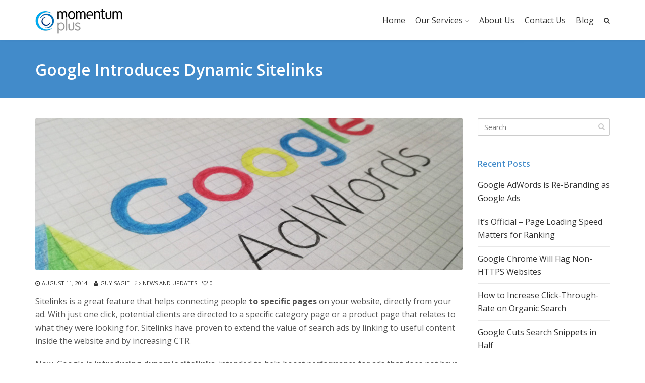

--- FILE ---
content_type: text/html; charset=UTF-8
request_url: https://momentum-plus.com/google-dynamic-sitelinks/
body_size: 10761
content:
<!DOCTYPE html>
<!--[if IE 6]><html class="ie ie6 no-js" lang="en-US"><![endif]-->
<!--[if IE 7]><html class="ie ie7 no-js" lang="en-US"><![endif]-->
<!--[if IE 8]><html class="ie ie8 no-js" lang="en-US"><![endif]-->
<!--[if !(IE 7) | !(IE 8) ]><!-->
<html class="no-js" lang="en-US">
<!--<![endif]-->
  <head>
    <meta charset="UTF-8" />
        <meta name="viewport" content="width=device-width, initial-scale=1, maximum-scale=1">
        <meta http-equiv="X-UA-Compatible" content="IE=edge" />
    <link rel="profile" href="https://gmpg.org/xfn/11" />
    <link rel="pingback" href="https://momentum-plus.com/xmlrpc.php" />
            <meta name='robots' content='index, follow, max-image-preview:large, max-snippet:-1, max-video-preview:-1' />

	<!-- This site is optimized with the Yoast SEO plugin v22.8 - https://yoast.com/wordpress/plugins/seo/ -->
	<title>Google Introduces Dynamic Sitelinks - Momentum Plus</title>
	<meta name="description" content="Google Adwords is introducing dynamic sitelinks, which are automatically generated based on recent search activity and historical data." />
	<link rel="canonical" href="https://momentum-plus.com/google-dynamic-sitelinks/" />
	<meta property="og:locale" content="en_US" />
	<meta property="og:type" content="article" />
	<meta property="og:title" content="Google Introduces Dynamic Sitelinks - Momentum Plus" />
	<meta property="og:description" content="Google Adwords is introducing dynamic sitelinks, which are automatically generated based on recent search activity and historical data." />
	<meta property="og:url" content="https://momentum-plus.com/google-dynamic-sitelinks/" />
	<meta property="og:site_name" content="Momentum Plus" />
	<meta property="article:published_time" content="2014-08-11T11:35:05+00:00" />
	<meta property="article:modified_time" content="2018-07-23T18:35:39+00:00" />
	<meta property="og:image" content="https://momentum-plus.com/wp-content/uploads/2018/07/ads-adversting-adwords-942326.jpg" />
	<meta property="og:image:width" content="848" />
	<meta property="og:image:height" content="300" />
	<meta property="og:image:type" content="image/jpeg" />
	<meta name="author" content="guy.sagie" />
	<meta name="twitter:card" content="summary_large_image" />
	<meta name="twitter:label1" content="Written by" />
	<meta name="twitter:data1" content="guy.sagie" />
	<meta name="twitter:label2" content="Est. reading time" />
	<meta name="twitter:data2" content="1 minute" />
	<script type="application/ld+json" class="yoast-schema-graph">{"@context":"https://schema.org","@graph":[{"@type":"WebPage","@id":"https://momentum-plus.com/google-dynamic-sitelinks/","url":"https://momentum-plus.com/google-dynamic-sitelinks/","name":"Google Introduces Dynamic Sitelinks - Momentum Plus","isPartOf":{"@id":"https://momentum-plus.com/#website"},"primaryImageOfPage":{"@id":"https://momentum-plus.com/google-dynamic-sitelinks/#primaryimage"},"image":{"@id":"https://momentum-plus.com/google-dynamic-sitelinks/#primaryimage"},"thumbnailUrl":"https://momentum-plus.com/wp-content/uploads/2018/07/ads-adversting-adwords-942326.jpg","datePublished":"2014-08-11T11:35:05+00:00","dateModified":"2018-07-23T18:35:39+00:00","author":{"@id":"https://momentum-plus.com/#/schema/person/feb72742f9d5c6a376c79124f6d7d01a"},"description":"Google Adwords is introducing dynamic sitelinks, which are automatically generated based on recent search activity and historical data.","breadcrumb":{"@id":"https://momentum-plus.com/google-dynamic-sitelinks/#breadcrumb"},"inLanguage":"en-US","potentialAction":[{"@type":"ReadAction","target":["https://momentum-plus.com/google-dynamic-sitelinks/"]}]},{"@type":"ImageObject","inLanguage":"en-US","@id":"https://momentum-plus.com/google-dynamic-sitelinks/#primaryimage","url":"https://momentum-plus.com/wp-content/uploads/2018/07/ads-adversting-adwords-942326.jpg","contentUrl":"https://momentum-plus.com/wp-content/uploads/2018/07/ads-adversting-adwords-942326.jpg","width":848,"height":300},{"@type":"BreadcrumbList","@id":"https://momentum-plus.com/google-dynamic-sitelinks/#breadcrumb","itemListElement":[{"@type":"ListItem","position":1,"name":"Home","item":"https://momentum-plus.com/"},{"@type":"ListItem","position":2,"name":"Blog","item":"https://momentum-plus.com/blog/"},{"@type":"ListItem","position":3,"name":"Google Introduces Dynamic Sitelinks"}]},{"@type":"WebSite","@id":"https://momentum-plus.com/#website","url":"https://momentum-plus.com/","name":"Momentum Plus","description":"The Driving Force Behind Your Success","potentialAction":[{"@type":"SearchAction","target":{"@type":"EntryPoint","urlTemplate":"https://momentum-plus.com/?s={search_term_string}"},"query-input":"required name=search_term_string"}],"inLanguage":"en-US"},{"@type":"Person","@id":"https://momentum-plus.com/#/schema/person/feb72742f9d5c6a376c79124f6d7d01a","name":"guy.sagie","image":{"@type":"ImageObject","inLanguage":"en-US","@id":"https://momentum-plus.com/#/schema/person/image/","url":"https://secure.gravatar.com/avatar/c807a1e9fbd5d4c6df18669512713657?s=96&d=mm&r=g","contentUrl":"https://secure.gravatar.com/avatar/c807a1e9fbd5d4c6df18669512713657?s=96&d=mm&r=g","caption":"guy.sagie"},"url":"https://momentum-plus.com/author/guy-sagie/"}]}</script>
	<!-- / Yoast SEO plugin. -->


<link rel='dns-prefetch' href='//fonts.googleapis.com' />
<link rel="alternate" type="application/rss+xml" title="Momentum Plus &raquo; Feed" href="https://momentum-plus.com/feed/" />
<link rel="alternate" type="application/rss+xml" title="Momentum Plus &raquo; Comments Feed" href="https://momentum-plus.com/comments/feed/" />
<link rel="alternate" type="application/rss+xml" title="Momentum Plus &raquo; Google Introduces Dynamic Sitelinks Comments Feed" href="https://momentum-plus.com/google-dynamic-sitelinks/feed/" />
<script type="text/javascript">
/* <![CDATA[ */
window._wpemojiSettings = {"baseUrl":"https:\/\/s.w.org\/images\/core\/emoji\/15.0.3\/72x72\/","ext":".png","svgUrl":"https:\/\/s.w.org\/images\/core\/emoji\/15.0.3\/svg\/","svgExt":".svg","source":{"concatemoji":"https:\/\/momentum-plus.com\/wp-includes\/js\/wp-emoji-release.min.js?ver=db99252bdcf80ba27d89483a23725f8b"}};
/*! This file is auto-generated */
!function(i,n){var o,s,e;function c(e){try{var t={supportTests:e,timestamp:(new Date).valueOf()};sessionStorage.setItem(o,JSON.stringify(t))}catch(e){}}function p(e,t,n){e.clearRect(0,0,e.canvas.width,e.canvas.height),e.fillText(t,0,0);var t=new Uint32Array(e.getImageData(0,0,e.canvas.width,e.canvas.height).data),r=(e.clearRect(0,0,e.canvas.width,e.canvas.height),e.fillText(n,0,0),new Uint32Array(e.getImageData(0,0,e.canvas.width,e.canvas.height).data));return t.every(function(e,t){return e===r[t]})}function u(e,t,n){switch(t){case"flag":return n(e,"\ud83c\udff3\ufe0f\u200d\u26a7\ufe0f","\ud83c\udff3\ufe0f\u200b\u26a7\ufe0f")?!1:!n(e,"\ud83c\uddfa\ud83c\uddf3","\ud83c\uddfa\u200b\ud83c\uddf3")&&!n(e,"\ud83c\udff4\udb40\udc67\udb40\udc62\udb40\udc65\udb40\udc6e\udb40\udc67\udb40\udc7f","\ud83c\udff4\u200b\udb40\udc67\u200b\udb40\udc62\u200b\udb40\udc65\u200b\udb40\udc6e\u200b\udb40\udc67\u200b\udb40\udc7f");case"emoji":return!n(e,"\ud83d\udc26\u200d\u2b1b","\ud83d\udc26\u200b\u2b1b")}return!1}function f(e,t,n){var r="undefined"!=typeof WorkerGlobalScope&&self instanceof WorkerGlobalScope?new OffscreenCanvas(300,150):i.createElement("canvas"),a=r.getContext("2d",{willReadFrequently:!0}),o=(a.textBaseline="top",a.font="600 32px Arial",{});return e.forEach(function(e){o[e]=t(a,e,n)}),o}function t(e){var t=i.createElement("script");t.src=e,t.defer=!0,i.head.appendChild(t)}"undefined"!=typeof Promise&&(o="wpEmojiSettingsSupports",s=["flag","emoji"],n.supports={everything:!0,everythingExceptFlag:!0},e=new Promise(function(e){i.addEventListener("DOMContentLoaded",e,{once:!0})}),new Promise(function(t){var n=function(){try{var e=JSON.parse(sessionStorage.getItem(o));if("object"==typeof e&&"number"==typeof e.timestamp&&(new Date).valueOf()<e.timestamp+604800&&"object"==typeof e.supportTests)return e.supportTests}catch(e){}return null}();if(!n){if("undefined"!=typeof Worker&&"undefined"!=typeof OffscreenCanvas&&"undefined"!=typeof URL&&URL.createObjectURL&&"undefined"!=typeof Blob)try{var e="postMessage("+f.toString()+"("+[JSON.stringify(s),u.toString(),p.toString()].join(",")+"));",r=new Blob([e],{type:"text/javascript"}),a=new Worker(URL.createObjectURL(r),{name:"wpTestEmojiSupports"});return void(a.onmessage=function(e){c(n=e.data),a.terminate(),t(n)})}catch(e){}c(n=f(s,u,p))}t(n)}).then(function(e){for(var t in e)n.supports[t]=e[t],n.supports.everything=n.supports.everything&&n.supports[t],"flag"!==t&&(n.supports.everythingExceptFlag=n.supports.everythingExceptFlag&&n.supports[t]);n.supports.everythingExceptFlag=n.supports.everythingExceptFlag&&!n.supports.flag,n.DOMReady=!1,n.readyCallback=function(){n.DOMReady=!0}}).then(function(){return e}).then(function(){var e;n.supports.everything||(n.readyCallback(),(e=n.source||{}).concatemoji?t(e.concatemoji):e.wpemoji&&e.twemoji&&(t(e.twemoji),t(e.wpemoji)))}))}((window,document),window._wpemojiSettings);
/* ]]> */
</script>
<style id='wp-emoji-styles-inline-css' type='text/css'>

	img.wp-smiley, img.emoji {
		display: inline !important;
		border: none !important;
		box-shadow: none !important;
		height: 1em !important;
		width: 1em !important;
		margin: 0 0.07em !important;
		vertical-align: -0.1em !important;
		background: none !important;
		padding: 0 !important;
	}
</style>
<link rel='stylesheet' id='wp-block-library-css' href='https://momentum-plus.com/wp-includes/css/dist/block-library/style.min.css?ver=db99252bdcf80ba27d89483a23725f8b' type='text/css' media='all' />
<style id='classic-theme-styles-inline-css' type='text/css'>
/*! This file is auto-generated */
.wp-block-button__link{color:#fff;background-color:#32373c;border-radius:9999px;box-shadow:none;text-decoration:none;padding:calc(.667em + 2px) calc(1.333em + 2px);font-size:1.125em}.wp-block-file__button{background:#32373c;color:#fff;text-decoration:none}
</style>
<style id='global-styles-inline-css' type='text/css'>
body{--wp--preset--color--black: #000000;--wp--preset--color--cyan-bluish-gray: #abb8c3;--wp--preset--color--white: #ffffff;--wp--preset--color--pale-pink: #f78da7;--wp--preset--color--vivid-red: #cf2e2e;--wp--preset--color--luminous-vivid-orange: #ff6900;--wp--preset--color--luminous-vivid-amber: #fcb900;--wp--preset--color--light-green-cyan: #7bdcb5;--wp--preset--color--vivid-green-cyan: #00d084;--wp--preset--color--pale-cyan-blue: #8ed1fc;--wp--preset--color--vivid-cyan-blue: #0693e3;--wp--preset--color--vivid-purple: #9b51e0;--wp--preset--gradient--vivid-cyan-blue-to-vivid-purple: linear-gradient(135deg,rgba(6,147,227,1) 0%,rgb(155,81,224) 100%);--wp--preset--gradient--light-green-cyan-to-vivid-green-cyan: linear-gradient(135deg,rgb(122,220,180) 0%,rgb(0,208,130) 100%);--wp--preset--gradient--luminous-vivid-amber-to-luminous-vivid-orange: linear-gradient(135deg,rgba(252,185,0,1) 0%,rgba(255,105,0,1) 100%);--wp--preset--gradient--luminous-vivid-orange-to-vivid-red: linear-gradient(135deg,rgba(255,105,0,1) 0%,rgb(207,46,46) 100%);--wp--preset--gradient--very-light-gray-to-cyan-bluish-gray: linear-gradient(135deg,rgb(238,238,238) 0%,rgb(169,184,195) 100%);--wp--preset--gradient--cool-to-warm-spectrum: linear-gradient(135deg,rgb(74,234,220) 0%,rgb(151,120,209) 20%,rgb(207,42,186) 40%,rgb(238,44,130) 60%,rgb(251,105,98) 80%,rgb(254,248,76) 100%);--wp--preset--gradient--blush-light-purple: linear-gradient(135deg,rgb(255,206,236) 0%,rgb(152,150,240) 100%);--wp--preset--gradient--blush-bordeaux: linear-gradient(135deg,rgb(254,205,165) 0%,rgb(254,45,45) 50%,rgb(107,0,62) 100%);--wp--preset--gradient--luminous-dusk: linear-gradient(135deg,rgb(255,203,112) 0%,rgb(199,81,192) 50%,rgb(65,88,208) 100%);--wp--preset--gradient--pale-ocean: linear-gradient(135deg,rgb(255,245,203) 0%,rgb(182,227,212) 50%,rgb(51,167,181) 100%);--wp--preset--gradient--electric-grass: linear-gradient(135deg,rgb(202,248,128) 0%,rgb(113,206,126) 100%);--wp--preset--gradient--midnight: linear-gradient(135deg,rgb(2,3,129) 0%,rgb(40,116,252) 100%);--wp--preset--font-size--small: 13px;--wp--preset--font-size--medium: 20px;--wp--preset--font-size--large: 36px;--wp--preset--font-size--x-large: 42px;--wp--preset--spacing--20: 0.44rem;--wp--preset--spacing--30: 0.67rem;--wp--preset--spacing--40: 1rem;--wp--preset--spacing--50: 1.5rem;--wp--preset--spacing--60: 2.25rem;--wp--preset--spacing--70: 3.38rem;--wp--preset--spacing--80: 5.06rem;--wp--preset--shadow--natural: 6px 6px 9px rgba(0, 0, 0, 0.2);--wp--preset--shadow--deep: 12px 12px 50px rgba(0, 0, 0, 0.4);--wp--preset--shadow--sharp: 6px 6px 0px rgba(0, 0, 0, 0.2);--wp--preset--shadow--outlined: 6px 6px 0px -3px rgba(255, 255, 255, 1), 6px 6px rgba(0, 0, 0, 1);--wp--preset--shadow--crisp: 6px 6px 0px rgba(0, 0, 0, 1);}:where(.is-layout-flex){gap: 0.5em;}:where(.is-layout-grid){gap: 0.5em;}body .is-layout-flex{display: flex;}body .is-layout-flex{flex-wrap: wrap;align-items: center;}body .is-layout-flex > *{margin: 0;}body .is-layout-grid{display: grid;}body .is-layout-grid > *{margin: 0;}:where(.wp-block-columns.is-layout-flex){gap: 2em;}:where(.wp-block-columns.is-layout-grid){gap: 2em;}:where(.wp-block-post-template.is-layout-flex){gap: 1.25em;}:where(.wp-block-post-template.is-layout-grid){gap: 1.25em;}.has-black-color{color: var(--wp--preset--color--black) !important;}.has-cyan-bluish-gray-color{color: var(--wp--preset--color--cyan-bluish-gray) !important;}.has-white-color{color: var(--wp--preset--color--white) !important;}.has-pale-pink-color{color: var(--wp--preset--color--pale-pink) !important;}.has-vivid-red-color{color: var(--wp--preset--color--vivid-red) !important;}.has-luminous-vivid-orange-color{color: var(--wp--preset--color--luminous-vivid-orange) !important;}.has-luminous-vivid-amber-color{color: var(--wp--preset--color--luminous-vivid-amber) !important;}.has-light-green-cyan-color{color: var(--wp--preset--color--light-green-cyan) !important;}.has-vivid-green-cyan-color{color: var(--wp--preset--color--vivid-green-cyan) !important;}.has-pale-cyan-blue-color{color: var(--wp--preset--color--pale-cyan-blue) !important;}.has-vivid-cyan-blue-color{color: var(--wp--preset--color--vivid-cyan-blue) !important;}.has-vivid-purple-color{color: var(--wp--preset--color--vivid-purple) !important;}.has-black-background-color{background-color: var(--wp--preset--color--black) !important;}.has-cyan-bluish-gray-background-color{background-color: var(--wp--preset--color--cyan-bluish-gray) !important;}.has-white-background-color{background-color: var(--wp--preset--color--white) !important;}.has-pale-pink-background-color{background-color: var(--wp--preset--color--pale-pink) !important;}.has-vivid-red-background-color{background-color: var(--wp--preset--color--vivid-red) !important;}.has-luminous-vivid-orange-background-color{background-color: var(--wp--preset--color--luminous-vivid-orange) !important;}.has-luminous-vivid-amber-background-color{background-color: var(--wp--preset--color--luminous-vivid-amber) !important;}.has-light-green-cyan-background-color{background-color: var(--wp--preset--color--light-green-cyan) !important;}.has-vivid-green-cyan-background-color{background-color: var(--wp--preset--color--vivid-green-cyan) !important;}.has-pale-cyan-blue-background-color{background-color: var(--wp--preset--color--pale-cyan-blue) !important;}.has-vivid-cyan-blue-background-color{background-color: var(--wp--preset--color--vivid-cyan-blue) !important;}.has-vivid-purple-background-color{background-color: var(--wp--preset--color--vivid-purple) !important;}.has-black-border-color{border-color: var(--wp--preset--color--black) !important;}.has-cyan-bluish-gray-border-color{border-color: var(--wp--preset--color--cyan-bluish-gray) !important;}.has-white-border-color{border-color: var(--wp--preset--color--white) !important;}.has-pale-pink-border-color{border-color: var(--wp--preset--color--pale-pink) !important;}.has-vivid-red-border-color{border-color: var(--wp--preset--color--vivid-red) !important;}.has-luminous-vivid-orange-border-color{border-color: var(--wp--preset--color--luminous-vivid-orange) !important;}.has-luminous-vivid-amber-border-color{border-color: var(--wp--preset--color--luminous-vivid-amber) !important;}.has-light-green-cyan-border-color{border-color: var(--wp--preset--color--light-green-cyan) !important;}.has-vivid-green-cyan-border-color{border-color: var(--wp--preset--color--vivid-green-cyan) !important;}.has-pale-cyan-blue-border-color{border-color: var(--wp--preset--color--pale-cyan-blue) !important;}.has-vivid-cyan-blue-border-color{border-color: var(--wp--preset--color--vivid-cyan-blue) !important;}.has-vivid-purple-border-color{border-color: var(--wp--preset--color--vivid-purple) !important;}.has-vivid-cyan-blue-to-vivid-purple-gradient-background{background: var(--wp--preset--gradient--vivid-cyan-blue-to-vivid-purple) !important;}.has-light-green-cyan-to-vivid-green-cyan-gradient-background{background: var(--wp--preset--gradient--light-green-cyan-to-vivid-green-cyan) !important;}.has-luminous-vivid-amber-to-luminous-vivid-orange-gradient-background{background: var(--wp--preset--gradient--luminous-vivid-amber-to-luminous-vivid-orange) !important;}.has-luminous-vivid-orange-to-vivid-red-gradient-background{background: var(--wp--preset--gradient--luminous-vivid-orange-to-vivid-red) !important;}.has-very-light-gray-to-cyan-bluish-gray-gradient-background{background: var(--wp--preset--gradient--very-light-gray-to-cyan-bluish-gray) !important;}.has-cool-to-warm-spectrum-gradient-background{background: var(--wp--preset--gradient--cool-to-warm-spectrum) !important;}.has-blush-light-purple-gradient-background{background: var(--wp--preset--gradient--blush-light-purple) !important;}.has-blush-bordeaux-gradient-background{background: var(--wp--preset--gradient--blush-bordeaux) !important;}.has-luminous-dusk-gradient-background{background: var(--wp--preset--gradient--luminous-dusk) !important;}.has-pale-ocean-gradient-background{background: var(--wp--preset--gradient--pale-ocean) !important;}.has-electric-grass-gradient-background{background: var(--wp--preset--gradient--electric-grass) !important;}.has-midnight-gradient-background{background: var(--wp--preset--gradient--midnight) !important;}.has-small-font-size{font-size: var(--wp--preset--font-size--small) !important;}.has-medium-font-size{font-size: var(--wp--preset--font-size--medium) !important;}.has-large-font-size{font-size: var(--wp--preset--font-size--large) !important;}.has-x-large-font-size{font-size: var(--wp--preset--font-size--x-large) !important;}
.wp-block-navigation a:where(:not(.wp-element-button)){color: inherit;}
:where(.wp-block-post-template.is-layout-flex){gap: 1.25em;}:where(.wp-block-post-template.is-layout-grid){gap: 1.25em;}
:where(.wp-block-columns.is-layout-flex){gap: 2em;}:where(.wp-block-columns.is-layout-grid){gap: 2em;}
.wp-block-pullquote{font-size: 1.5em;line-height: 1.6;}
</style>
<link rel='stylesheet' id='cs-google-fonts-css' href='//fonts.googleapis.com/css?family=Open+Sans%3A400%2C600%2C700%2C800&#038;subset=latin' type='text/css' media='all' />
<link rel='stylesheet' id='cs-royalslider-css' href='https://momentum-plus.com/wp-content/themes/route/route/css/vendor/royalslider.css?ver=db99252bdcf80ba27d89483a23725f8b' type='text/css' media='all' />
<link rel='stylesheet' id='cs-font-awesome-css' href='https://momentum-plus.com/wp-content/themes/route/route/css/vendor/font-awesome.css' type='text/css' media='all' />
<link rel='stylesheet' id='cs-fancybox-css' href='https://momentum-plus.com/wp-content/themes/route/route/css/vendor/fancybox.css' type='text/css' media='all' />
<link rel='stylesheet' id='cs-animations-css' href='https://momentum-plus.com/wp-content/themes/route/route/css/vendor/animations.css' type='text/css' media='all' />
<link rel='stylesheet' id='cs-shortcodes-css' href='https://momentum-plus.com/wp-content/themes/route/route/css/vendor/shortcodes.css' type='text/css' media='all' />
<link rel='stylesheet' id='cs-grid-css' href='https://momentum-plus.com/wp-content/themes/route/route/css/vendor/grid.css' type='text/css' media='all' />
<link rel='stylesheet' id='cs-style-css' href='https://momentum-plus.com/wp-content/themes/route/route/css/style.css' type='text/css' media='all' />
<link rel='stylesheet' id='route-css' href='https://momentum-plus.com/wp-content/themes/route/route-child/style.css?ver=db99252bdcf80ba27d89483a23725f8b' type='text/css' media='all' />
<!--n2css--><script type="text/javascript" src="https://momentum-plus.com/wp-content/themes/route/route/js/modernizr.min.js" id="modernizr-js"></script>
<script type="text/javascript" src="https://momentum-plus.com/wp-includes/js/jquery/jquery.min.js?ver=3.7.1" id="jquery-core-js"></script>
<script type="text/javascript" src="https://momentum-plus.com/wp-includes/js/jquery/jquery-migrate.min.js?ver=3.4.1" id="jquery-migrate-js"></script>
<link rel="https://api.w.org/" href="https://momentum-plus.com/wp-json/" /><link rel="alternate" type="application/json" href="https://momentum-plus.com/wp-json/wp/v2/posts/704" /><link rel="EditURI" type="application/rsd+xml" title="RSD" href="https://momentum-plus.com/xmlrpc.php?rsd" />

<link rel='shortlink' href='https://momentum-plus.com/?p=704' />
<link rel="alternate" type="application/json+oembed" href="https://momentum-plus.com/wp-json/oembed/1.0/embed?url=https%3A%2F%2Fmomentum-plus.com%2Fgoogle-dynamic-sitelinks%2F" />
<link rel="alternate" type="text/xml+oembed" href="https://momentum-plus.com/wp-json/oembed/1.0/embed?url=https%3A%2F%2Fmomentum-plus.com%2Fgoogle-dynamic-sitelinks%2F&#038;format=xml" />
<meta name="generator" content="Elementor 3.21.8; features: e_optimized_assets_loading, additional_custom_breakpoints; settings: css_print_method-external, google_font-enabled, font_display-auto">
<!-- Facebook Pixel Code -->
<script>
  !function(f,b,e,v,n,t,s)
  {if(f.fbq)return;n=f.fbq=function(){n.callMethod?
  n.callMethod.apply(n,arguments):n.queue.push(arguments)};
  if(!f._fbq)f._fbq=n;n.push=n;n.loaded=!0;n.version='2.0';
  n.queue=[];t=b.createElement(e);t.async=!0;
  t.src=v;s=b.getElementsByTagName(e)[0];
  s.parentNode.insertBefore(t,s)}(window, document,'script',
  'https://connect.facebook.net/en_US/fbevents.js');
  fbq('init', '680348105668614');
  fbq('track', 'PageView');
</script>
<noscript><img height="1" width="1" style="display:none"
  src="https://www.facebook.com/tr?id=680348105668614&ev=PageView&noscript=1"
/></noscript>
<!-- End Facebook Pixel Code -->
<link rel="icon" href="https://momentum-plus.com/wp-content/uploads/2017/11/cropped-favicon-32x32.jpg" sizes="32x32" />
<link rel="icon" href="https://momentum-plus.com/wp-content/uploads/2017/11/cropped-favicon-192x192.jpg" sizes="192x192" />
<link rel="apple-touch-icon" href="https://momentum-plus.com/wp-content/uploads/2017/11/cropped-favicon-180x180.jpg" />
<meta name="msapplication-TileImage" content="https://momentum-plus.com/wp-content/uploads/2017/11/cropped-favicon-270x270.jpg" />
<style type="text/css">body{font-family:"Open Sans", Arial, sans-serif;font-size:16px;line-height:1.65em;font-style:normal;font-weight:400;}#site-nav .cs-link{font-family:"Open Sans", Arial, sans-serif;font-size:16px;font-style:normal;font-weight:400;}#site-nav ul li ul li .cs-link{font-family:"Open Sans", Arial, sans-serif;font-size:16px;line-height:1.1em;font-style:normal;font-weight:400;}h1, h2, h3, h4, h5, h6{font-family:"Open Sans", Arial, sans-serif;font-style:normal;font-weight:600;}.cs-bold{font-family:"Open Sans", Arial, sans-serif;font-style:normal;font-weight:700;}.cs-extra-bold{font-family:"Open Sans", Arial, sans-serif;font-style:normal;font-weight:800;}.cs-sticky-item{line-height:80px !important;height:80px !important;}.cs-header-transparent #page-header .md-padding{padding-top:120px;}.cs-header-transparent #navigation-mobile{padding-top:80px;}@media (max-width:992px) {#site-logo-right,#site-nav{display:none !important;}.cs-header-left #site-logo{display:block !important;float:left;}#cs-mobile-icon{display:block;}#main{padding-top:0 !important;}.cs-header-fancy #site-logo{text-align:left;max-width:85%;}.cs-header-fancy .cs-fancy-row{margin-left:0;margin-right:0;}}@media (max-width:992px) {.is-transparent #top-bar,#top-bar{display:none !important;}.is-transparent.is-transparent-top-bar #masthead{margin-top:0 !important;}.is-transparent-top-bar #page-header .md-padding{padding-top:140px;}}</style>
  </head>
  <body class="post-template-default single single-post postid-704 single-format-standard cs-header-sticky cs-header-default cs-menu-effect cs-menu-effect-1 cs-down-icon     elementor-default elementor-kit-1389">


    
    <div id="page" class="hfeed site">

      
      <header id="masthead" role="banner">
  <div class="container">
    <div class="cs-inner">
      <div id="site-logo"><a href="https://momentum-plus.com/" class="cs-sticky-item"><img class="cs-logo cs-logo1x" src="https://momentum-plus.com/wp-content/uploads/2016/07/logo1.png" alt="Momentum Plus"/></a></div><!-- /site-logo -->
      <nav id="site-nav" role="navigation"><ul id="menu-main" class="main-navigation sf-menu"><li id="menu-item-211" class="menu-item menu-item-type-post_type menu-item-object-page menu-item-home menu-item-211 cs-depth-0"><a href="https://momentum-plus.com/" class="cs-link cs-link-depth-0 cs-sticky-item">Home</a></li>
<li id="menu-item-209" class="menu-item menu-item-type-post_type menu-item-object-page menu-item-has-children menu-item-209 cs-depth-0"><a href="https://momentum-plus.com/services/" class="cs-link cs-link-depth-0 cs-sticky-item">Our Services</a>
<ul class="sub-menu">
	<li id="menu-item-308" class="menu-item menu-item-type-post_type menu-item-object-page menu-item-308 cs-depth-1"><a href="https://momentum-plus.com/services/seo/" class="cs-link cs-link-depth-1">Search Engine Optimization</a></li>
	<li id="menu-item-307" class="menu-item menu-item-type-post_type menu-item-object-page menu-item-307 cs-depth-1"><a href="https://momentum-plus.com/services/paid-media/" class="cs-link cs-link-depth-1">Paid Media</a></li>
	<li id="menu-item-306" class="menu-item menu-item-type-post_type menu-item-object-page menu-item-306 cs-depth-1"><a href="https://momentum-plus.com/services/social-media-marketing/" class="cs-link cs-link-depth-1">Social Media Marketing</a></li>
	<li id="menu-item-341" class="menu-item menu-item-type-post_type menu-item-object-page menu-item-341 cs-depth-1"><a href="https://momentum-plus.com/services/conversion-optimization/" class="cs-link cs-link-depth-1">Conversion Optimization</a></li>
	<li id="menu-item-346" class="menu-item menu-item-type-post_type menu-item-object-page menu-item-346 cs-depth-1"><a href="https://momentum-plus.com/services/website-development/" class="cs-link cs-link-depth-1">Website Development</a></li>
	<li id="menu-item-354" class="menu-item menu-item-type-post_type menu-item-object-page menu-item-354 cs-depth-1"><a href="https://momentum-plus.com/services/video-production/" class="cs-link cs-link-depth-1">Video Production</a></li>
</ul>
</li>
<li id="menu-item-400" class="menu-item menu-item-type-post_type menu-item-object-page menu-item-400 cs-depth-0"><a href="https://momentum-plus.com/about-us/" class="cs-link cs-link-depth-0 cs-sticky-item">About Us</a></li>
<li id="menu-item-210" class="menu-item menu-item-type-post_type menu-item-object-page menu-item-210 cs-depth-0"><a href="https://momentum-plus.com/contact-us/" class="cs-link cs-link-depth-0 cs-sticky-item">Contact Us</a></li>
<li id="menu-item-817" class="menu-item menu-item-type-post_type menu-item-object-page current_page_parent menu-item-817 cs-depth-0"><a href="https://momentum-plus.com/blog/" class="cs-link cs-link-depth-0 cs-sticky-item">Blog</a></li>
<li class="cs-depth-0 cs-menu-search cs-top-modal"><a id="nav-search" href="#" class="cs-link cs-sticky-item cs-open-modal"><span class="fa fa-search"></span></a><div class="cs-modal-content cs-module-search"><div class="cs-search-form">
  <form action="https://momentum-plus.com/" method="get">
    <input type="text" placeholder="Search" name="s" class="cs-search" />
    <button type="submit" class="fa fa-search"></button>
      </form>
</div></div></li></ul></nav><!-- /site-nav -->
      <div id="cs-mobile-icon"><strong class="hidden-xs">Google Introduces Dynamic Sitelinks</strong><span><i class="cs-one"></i><i class="cs-two"></i><i class="cs-three"></i></span></div><!-- /mobile-icon -->
    </div>
  </div>
  <div id="site-header-shadow"></div>
</header><!-- /header -->
              <div id="navigation-mobile">
          <div class="container">

            <div class="menu-main-container"><ul id="menu-main-1" class="menu"><li class="menu-item menu-item-type-post_type menu-item-object-page menu-item-home menu-item-211"><a href="https://momentum-plus.com/">Home</a><div class="cs-dropdown-plus"><i class="fa fa-plus"></i></div></li>
<li class="menu-item menu-item-type-post_type menu-item-object-page menu-item-has-children menu-item-209"><a href="https://momentum-plus.com/services/">Our Services</a><div class="cs-dropdown-plus"><i class="fa fa-plus"></i></div>
<ul class="sub-menu">
	<li class="menu-item menu-item-type-post_type menu-item-object-page menu-item-308"><a href="https://momentum-plus.com/services/seo/">Search Engine Optimization</a><div class="cs-dropdown-plus"><i class="fa fa-plus"></i></div></li>
	<li class="menu-item menu-item-type-post_type menu-item-object-page menu-item-307"><a href="https://momentum-plus.com/services/paid-media/">Paid Media</a><div class="cs-dropdown-plus"><i class="fa fa-plus"></i></div></li>
	<li class="menu-item menu-item-type-post_type menu-item-object-page menu-item-306"><a href="https://momentum-plus.com/services/social-media-marketing/">Social Media Marketing</a><div class="cs-dropdown-plus"><i class="fa fa-plus"></i></div></li>
	<li class="menu-item menu-item-type-post_type menu-item-object-page menu-item-341"><a href="https://momentum-plus.com/services/conversion-optimization/">Conversion Optimization</a><div class="cs-dropdown-plus"><i class="fa fa-plus"></i></div></li>
	<li class="menu-item menu-item-type-post_type menu-item-object-page menu-item-346"><a href="https://momentum-plus.com/services/website-development/">Website Development</a><div class="cs-dropdown-plus"><i class="fa fa-plus"></i></div></li>
	<li class="menu-item menu-item-type-post_type menu-item-object-page menu-item-354"><a href="https://momentum-plus.com/services/video-production/">Video Production</a><div class="cs-dropdown-plus"><i class="fa fa-plus"></i></div></li>
</ul>
</li>
<li class="menu-item menu-item-type-post_type menu-item-object-page menu-item-400"><a href="https://momentum-plus.com/about-us/">About Us</a><div class="cs-dropdown-plus"><i class="fa fa-plus"></i></div></li>
<li class="menu-item menu-item-type-post_type menu-item-object-page menu-item-210"><a href="https://momentum-plus.com/contact-us/">Contact Us</a><div class="cs-dropdown-plus"><i class="fa fa-plus"></i></div></li>
<li class="menu-item menu-item-type-post_type menu-item-object-page current_page_parent menu-item-817"><a href="https://momentum-plus.com/blog/">Blog</a><div class="cs-dropdown-plus"><i class="fa fa-plus"></i></div></li>
</ul></div><!-- site-mobile-menu -->

                        <form id="mobile-search" action="https://momentum-plus.com/" method="get">
              <input type="text" name="s" placeholder="Search" />
              <button type="submit" class="fa fa-search"></button>
            </form>
            
            
          </div>
        </div><!-- /navigation-mobile -->
      
      <div id="main">

        <div id="content" class="site-content"><section id="page-header"><div class="container"><div class="row"><div class="col-md-12 md-padding"><h1 class="page-title">Google Introduces Dynamic Sitelinks</h1></div></div></div></section><!-- /page-header --><section class="main-content md-padding blog-default single-post">
  <div class="container">
    <div class="row">

      
      <div class="col-md-9">
        <div class="page-content">
          <article id="post-704" class="post-704 post type-post status-publish format-standard has-post-thumbnail hentry category-news-and-updates tag-adwords tag-google">

  <div class="entry-image"><img fetchpriority="high" width="848" height="300" src="https://momentum-plus.com/wp-content/uploads/2018/07/ads-adversting-adwords-942326.jpg" class="attachment-blog-large-image size-blog-large-image wp-post-image" alt="" decoding="async" srcset="https://momentum-plus.com/wp-content/uploads/2018/07/ads-adversting-adwords-942326.jpg 848w, https://momentum-plus.com/wp-content/uploads/2018/07/ads-adversting-adwords-942326-300x106.jpg 300w, https://momentum-plus.com/wp-content/uploads/2018/07/ads-adversting-adwords-942326-768x272.jpg 768w" sizes="(max-width: 848px) 100vw, 848px" /></div><!-- entry-image -->
  <header class="entry-header">

    
    <div class="entry-meta">
      <span class="entry-date"><a href="https://momentum-plus.com/google-dynamic-sitelinks/" rel="bookmark"><time class="entry-date" datetime="2014-08-11T11:35:05+00:00">August 11, 2014</time></a></span> <span class="entry-author-link"><span class="author vcard"><a class="url fn n" href="https://momentum-plus.com/author/guy-sagie/" rel="author">guy.sagie</a></span></span><span class="entry-cat-links"><a href="https://momentum-plus.com/category/news-and-updates/" rel="category tag">News and Updates</a></span><span class="entry-love"><a href="#" class="entry-love-it" data-post-id="704"><span class="love-count">0</span></a></span>    </div>

  </header><!-- /entry-header -->

    <div class="entry-content"><p>Sitelinks is a great feature that helps connecting people <strong>to specific pages</strong> on your website, directly from your ad. With just one click, potential clients are directed to a specific category page or a product page that relates to what they were looking for. Sitelinks have proven to extend the value of search ads by linking to useful content inside the website and by increasing CTR.</p>
<p>Now, Google is <strong>introducing dynamic sitelinks</strong>, intended to help boost performance for ads that does not have the ad extension. As opposed to advertiser-created sitelinks where the advertiser sets the links, the dynamic sitelinks are <strong>automatically generated</strong> based on recent search activity and historical data.</p>
<p>This is a great feature that adds value to ads and also saves time and <strong>simplifies</strong>campaign management. With that said, advertisers should continue adding and optimizing sitelinks since the impression share for dynamic sitelinks is lower.</p>
<p>Google states that clicks on dynamic sitelinks <strong>will be free</strong>, and advertisers will be charged for clicks on the ad headline and other ad extensions. Advertisers will also have the option to disable this feature, although it boosts the average performance of an ad.</p>
<p>Here’s a video explaining about Google sitelinks:</p>
<p><iframe src="https://www.youtube.com/embed/TXqAdVbW1AA?rel=0" width="560" height="315" frameborder="0" allowfullscreen="allowfullscreen"></iframe></p>
</div><!-- /entry-content -->
  
      <footer class="entry-footer">


    <div class="entry-tags"><span class="tag-links"><a href="https://momentum-plus.com/tag/adwords/" rel="tag">adwords</a>, <a href="https://momentum-plus.com/tag/google/" rel="tag">google</a></span></div>
    
    
    <div class="related-posts"><h2 class="related-title">Related Posts</h2><ul><li><a href="https://momentum-plus.com/consolidated-billing-mcc-adwords/" rel="bookmark">Consolidated Billing For MCC Users Soon To Be Available In Google AdWords</a> <time datetime="2014-09-07T12:50:00+00:00">- September 7, 2014</time></li><li><a href="https://momentum-plus.com/interest-categories-changes/" rel="bookmark">Changes In Interest Categories At AdWords Starting January 2015</a> <time datetime="2014-12-04T14:02:10+00:00">- December 4, 2014</time></li><li><a href="https://momentum-plus.com/google-webmaster-tools-improves-index-status/" rel="bookmark">Google Webmaster Tools Improves Data Tracking</a> <time datetime="2014-04-02T10:16:16+00:00">- April 2, 2014</time></li><li><a href="https://momentum-plus.com/google-cuts-search-snippets/" rel="bookmark">Google Cuts Search Snippets in Half</a> <time datetime="2018-05-24T17:28:40+00:00">- May 24, 2018</time></li><li><a href="https://momentum-plus.com/custom-affinity-audiences-for-display-search/" rel="bookmark">Google Launches Custom Affinity Audiences For Display Search</a> <time datetime="2014-10-13T13:05:59+00:00">- October 13, 2014</time></li></ul></div><!-- entry-recents -->

    </footer><!-- /entry-footer -->
    
</article><!-- /post-standard -->    <nav class="post-navigation" role="navigation">
      <div class="nav-previous"><a href="https://momentum-plus.com/product-ratings-on-google-shopping/" rel="prev"><i class="fa fa-angle-left"></i> Previous Post<br /><strong>Product Ratings on Google Shopping – Helps Shoppers Decide</strong></a></div>
      <div class="nav-next"><a href="https://momentum-plus.com/close-variant-matching-on-google-adwords/" rel="next">Next Post <i class="fa fa-angle-right"></i><br /><strong>Close Variant Matching On Google Adwords</strong></a></div>
      <div class="clear"></div>
    </nav>
            </div>
      </div>

      <div class="col-md-3 cs-sidebar-clear"><div class="page-sidebar sidebar-right"><aside id="sidebar">
<div class="route_widget widget_search"><div class="cs-search-form">
  <form action="https://momentum-plus.com/" method="get">
    <input type="text" placeholder="Search" name="s" class="cs-search" />
    <button type="submit" class="fa fa-search"></button>
      </form>
</div><div class="clear"></div></div>
		<div class="route_widget widget_recent_entries">
		<div class="widget-title"><h4>Recent Posts</h4></div>
		<ul>
											<li>
					<a href="https://momentum-plus.com/google-adwords-re-brand/">Google AdWords is Re-Branding as Google Ads</a>
									</li>
											<li>
					<a href="https://momentum-plus.com/page-loading-speed-matters-for-ranking/">It&#8217;s Official &#8211; Page Loading Speed Matters for Ranking</a>
									</li>
											<li>
					<a href="https://momentum-plus.com/google-chrome-non-secure-websites/">Google Chrome Will Flag Non-HTTPS Websites</a>
									</li>
											<li>
					<a href="https://momentum-plus.com/increase-ctr-on-organic-search/">How to Increase Click-Through-Rate on Organic Search</a>
									</li>
											<li>
					<a href="https://momentum-plus.com/google-cuts-search-snippets/">Google Cuts Search Snippets in Half</a>
									</li>
					</ul>

		<div class="clear"></div></div><div class="route_widget widget_categories"><div class="widget-title"><h4>Categories</h4></div>
			<ul>
					<li class="cat-item cat-item-7"><a href="https://momentum-plus.com/category/news-and-updates/">News and Updates</a>
</li>
	<li class="cat-item cat-item-15"><a href="https://momentum-plus.com/category/online-marketing/">Online Marketing</a>
</li>
	<li class="cat-item cat-item-5"><a href="https://momentum-plus.com/category/ppc-advertising/">PPC Advertising</a>
</li>
	<li class="cat-item cat-item-29"><a href="https://momentum-plus.com/category/search-engine-optimization/">Search Engine Optimization</a>
</li>
			</ul>

			<div class="clear"></div></div></aside><!-- /aside --></div></div>
    </div>
  </div>
</section>
      </div><!-- /content -->

    </div><!-- /main -->

    <footer id="colophon" class="site-footer" role="contentinfo"><div class="container"><div class="row"><div class="col-md-3"><div class="route_widget cs_widget_about"><div class="widget-title"><h4>Momentum Plus</h4></div><div class="textwidget"><p><img src="https://momentum-plus.com/wp-content/uploads/2018/07/logo-footer.png" class="footer-logo-left" alt="" />We are a one-stop-shop digital marketing agency, helping our clients achieve their business goals with advanced internet marketing strategies. </p><p><strong class="about-strong">Address:</strong> 42 Sheinkin street<br />Tel Aviv, Israel<br /><strong class="about-strong">E-Mail:</strong> <a href="/cdn-cgi/l/email-protection#aac3c4ccc5eac7c5c7cfc4dedfc787dac6dfd984c9c5c7"><span class="__cf_email__" data-cfemail="adc4c3cbc2edc0c2c0c8c3d9d8c080ddc1d8de83cec2c0">[email&#160;protected]</span></a><br /></p></div><div class="clear"></div><div class="clear"></div></div><div class="widget_text route_widget widget_custom_html"><div class="textwidget custom-html-widget"><a href="/privacy-policy/">Privacy Policy</a> | <a href="/terms/">Terms of Service</a></div><div class="clear"></div></div></div><div class="col-md-3"><div class="route_widget widget_nav_menu"><div class="widget-title"><h4>Our Services</h4></div><div class="menu-footer-container"><ul id="menu-footer" class="menu"><li id="menu-item-813" class="menu-item menu-item-type-post_type menu-item-object-page menu-item-813"><a href="https://momentum-plus.com/services/seo/">Search Engine Optimization</a></li>
<li id="menu-item-812" class="menu-item menu-item-type-post_type menu-item-object-page menu-item-812"><a href="https://momentum-plus.com/services/paid-media/">Paid Media</a></li>
<li id="menu-item-811" class="menu-item menu-item-type-post_type menu-item-object-page menu-item-811"><a href="https://momentum-plus.com/services/social-media-marketing/">Social Media Marketing</a></li>
<li id="menu-item-810" class="menu-item menu-item-type-post_type menu-item-object-page menu-item-810"><a href="https://momentum-plus.com/services/conversion-optimization/">Conversion Optimization</a></li>
<li id="menu-item-809" class="menu-item menu-item-type-post_type menu-item-object-page menu-item-809"><a href="https://momentum-plus.com/services/website-development/">Website Development</a></li>
<li id="menu-item-808" class="menu-item menu-item-type-post_type menu-item-object-page menu-item-808"><a href="https://momentum-plus.com/services/video-production/">Video Production</a></li>
</ul></div><div class="clear"></div></div></div><div class="col-md-3">
		<div class="route_widget widget_recent_entries">
		<div class="widget-title"><h4>Recent Posts</h4></div>
		<ul>
											<li>
					<a href="https://momentum-plus.com/google-adwords-re-brand/">Google AdWords is Re-Branding as Google Ads</a>
									</li>
											<li>
					<a href="https://momentum-plus.com/page-loading-speed-matters-for-ranking/">It&#8217;s Official &#8211; Page Loading Speed Matters for Ranking</a>
									</li>
											<li>
					<a href="https://momentum-plus.com/google-chrome-non-secure-websites/">Google Chrome Will Flag Non-HTTPS Websites</a>
									</li>
											<li>
					<a href="https://momentum-plus.com/increase-ctr-on-organic-search/">How to Increase Click-Through-Rate on Organic Search</a>
									</li>
					</ul>

		<div class="clear"></div></div></div><div class="col-md-3"><div class="widget_text route_widget widget_custom_html"><div class="widget-title"><h4>Connect with Us</h4></div><div class="textwidget custom-html-widget"><a href="https://www.facebook.com/MomentumPlus/"><img src="/wp-content/uploads/2018/08/facebook-logo-40.png" style="margin-right:10px;"></a>&nbsp;<a href="https://www.linkedin.com/company/momentum-plus"><img src="/wp-content/uploads/2018/08/linkedin-logo-40.png"></a></div><div class="clear"></div></div></div></div></div></footer><div id="copyright"><div class="container"><div class="row"><div class="col-md-12"><div class="pull-left">Copyright © 2026 Momentum Plus</div>
<div class="pull-right"></div></div></div></div></div><!-- /footer -->

  </div><!-- /page -->

    <div id="cs-top" class="fa fa-chevron-up"></div><script data-cfasync="false" src="/cdn-cgi/scripts/5c5dd728/cloudflare-static/email-decode.min.js"></script><script type="text/javascript" src="https://momentum-plus.com/wp-content/themes/route/route/js/jquery.plugins.min.js" id="cs-jquery-plugins-js"></script>
<script type="text/javascript" id="cs-jquery-register-js-extra">
/* <![CDATA[ */
var cs_ajax = {"ajaxurl":"https:\/\/momentum-plus.com\/wp-admin\/admin-ajax.php","siteurl":"https:\/\/momentum-plus.com\/wp-content\/themes\/route\/route","loved":"Already loved!","error":"Error!","nonce":"1bd3490f0c","viewport":"992","sticky":"1","header":"","accent":"#428bca","non_responsive":"","no_smoothscroll":"0"};
/* ]]> */
</script>
<script type="text/javascript" src="https://momentum-plus.com/wp-content/themes/route/route/js/jquery.register.js" id="cs-jquery-register-js"></script>

  <script defer src="https://static.cloudflareinsights.com/beacon.min.js/vcd15cbe7772f49c399c6a5babf22c1241717689176015" integrity="sha512-ZpsOmlRQV6y907TI0dKBHq9Md29nnaEIPlkf84rnaERnq6zvWvPUqr2ft8M1aS28oN72PdrCzSjY4U6VaAw1EQ==" data-cf-beacon='{"version":"2024.11.0","token":"394a095bb8494d19b460ed0852c079a8","r":1,"server_timing":{"name":{"cfCacheStatus":true,"cfEdge":true,"cfExtPri":true,"cfL4":true,"cfOrigin":true,"cfSpeedBrain":true},"location_startswith":null}}' crossorigin="anonymous"></script>
</body>
</html>

--- FILE ---
content_type: text/css
request_url: https://momentum-plus.com/wp-content/themes/route/route/css/style.css
body_size: 16179
content:
@charset "UTF-8";
/*
 *
 * ---------------------------------------------------------
 * ROUTE CSS SITEMAP
 * ---------------------------------------------------------
 * 01. NORMALIZE
 * 02. BASE
 * 03. LAYOUT
 * 04. BLOG
 * 05. WIDGETS
 * 06. PORTFOLIO
 * 07. HELPERS
 * 08. OTHERS
 * ---------------------------------------------------------
 *
 *
 */
/*
 * ---------------------------------------------------------
 * 01. NORMALIZE
 * ---------------------------------------------------------
 */
/*! normalize.css v3.0.3 | MIT License | github.com/necolas/normalize.css */
html {
  font-family: sans-serif;
  -ms-text-size-adjust: 100%;
  -webkit-text-size-adjust: 100%;
}

body {
  margin: 0;
}

article,
aside,
details,
figcaption,
figure,
footer,
header,
hgroup,
main,
menu,
nav,
section,
summary {
  display: block;
}

audio,
canvas,
progress,
video {
  display: inline-block;
  vertical-align: baseline;
}

audio:not([controls]) {
  display: none;
  height: 0;
}

[hidden],
template {
  display: none;
}

a {
  background-color: transparent;
}

a:active,
a:hover {
  outline: 0;
}

abbr[title] {
  border-bottom: 1px dotted;
}

b,
strong {
  font-weight: bold;
}

dfn {
  font-style: italic;
}

h1 {
  font-size: 2em;
  margin: 0.67em 0;
}

mark {
  background: #ff0;
  color: #000;
}

small {
  font-size: 80%;
}

sub,
sup {
  font-size: 75%;
  line-height: 0;
  position: relative;
  vertical-align: baseline;
}

sup {
  top: -0.5em;
}

sub {
  bottom: -0.25em;
}

img {
  border: 0;
}

svg:not(:root) {
  overflow: hidden;
}

figure {
  margin: 1em 40px;
}

hr {
  box-sizing: content-box;
  height: 0;
}

pre {
  overflow: auto;
}

code,
kbd,
pre,
samp {
  font-family: monospace, monospace;
  font-size: 1em;
}

button,
input,
optgroup,
select,
textarea {
  color: inherit;
  font: inherit;
  margin: 0;
}

button {
  overflow: visible;
}

button,
select {
  text-transform: none;
}

button,
html input[type="button"],
input[type="reset"],
input[type="submit"] {
  -webkit-appearance: button;
  cursor: pointer;
}

button[disabled],
html input[disabled] {
  cursor: default;
}

button::-moz-focus-inner,
input::-moz-focus-inner {
  border: 0;
  padding: 0;
}

input {
  line-height: normal;
}

input[type="checkbox"],
input[type="radio"] {
  box-sizing: border-box;
  padding: 0;
}

input[type="number"]::-webkit-inner-spin-button,
input[type="number"]::-webkit-outer-spin-button {
  height: auto;
}

input[type="search"] {
  -webkit-appearance: textfield;
  box-sizing: content-box;
}

input[type="search"]::-webkit-search-cancel-button,
input[type="search"]::-webkit-search-decoration {
  -webkit-appearance: none;
}

fieldset {
  border: 1px solid #c0c0c0;
  margin: 0 2px;
  padding: 0.35em 0.625em 0.75em;
}

legend {
  border: 0;
  padding: 0;
}

textarea {
  overflow: auto;
}

optgroup {
  font-weight: bold;
}

table {
  border-collapse: collapse;
  border-spacing: 0;
}

td,
th {
  padding: 0;
}

/*
 * ---------------------------------------------------------
 * 02. BASE
 * ---------------------------------------------------------
 */
* {
  -webkit-box-sizing: border-box;
  -moz-box-sizing: border-box;
  box-sizing: border-box;
}

*:before,
*:after {
  -webkit-box-sizing: border-box;
  -moz-box-sizing: border-box;
  box-sizing: border-box;
}

html {
  font-size: 62.5%;
  -webkit-tap-highlight-color: transparent;
}

body {
  color: #555;
  background-color: #fff;
}

input,
button,
select,
textarea {
  font-family: inherit;
  font-size: inherit;
  line-height: inherit;
}

a {
  color: #428bca;
  text-decoration: none;
}
a:hover {
  text-decoration: underline;
}

b,
strong {
  font-weight: bold;
}

figure {
  margin: 0;
}

img {
  border: 0;
  -ms-interpolation-mode: bicubic;
  max-width: 100%;
  height: auto;
  vertical-align: middle;
}

.img-responsive {
  display: block;
  max-width: 100%;
  height: auto;
}

hr {
  border: 0;
  border-top: 1px solid #eeeeee;
  margin-top: 20px;
  margin-bottom: 20px;
}

::selection {
  color: #fff;
  background-color: #428bca;
}

::-moz-selection {
  color: #fff;
  background-color: #428bca;
}

h1, h2, h3, h4, h5, h6 {
  margin-top: 0;
  font-weight: bold;
  line-height: 1.1;
  color: #333;
}
h1 small,
h1 .small, h2 small,
h2 .small, h3 small,
h3 .small, h4 small,
h4 .small, h5 small,
h5 .small, h6 small,
h6 .small {
  font-weight: normal;
  line-height: 1;
}

h1,
h2,
h3 {
  margin-bottom: 10px;
}
h1 small,
h1 .small,
h2 small,
h2 .small,
h3 small,
h3 .small {
  font-size: 65%;
}

h4,
h5,
h6 {
  margin-bottom: 10px;
}
h4 small,
h4 .small,
h5 small,
h5 .small,
h6 small,
h6 .small {
  font-size: 75%;
}

h1 {
  font-size: 36px;
}

h2 {
  font-size: 30px;
}

h3 {
  font-size: 24px;
}

h4 {
  font-size: 18px;
}

h5 {
  font-size: 14px;
}

h6 {
  font-size: 12px;
}

p {
  margin: 0 0 20px;
  /*
  &:last-child:empty,
  &:first-child:empty{
    display: none;
  }
  */
}
p:last-child {
  margin-bottom: 0;
}

small,
.small {
  font-size: 85%;
}

cite {
  font-style: normal;
}

mark,
.mark {
  background-color: #fcf8e3;
  padding: .2em;
}

.text-left {
  text-align: left;
}

.text-right {
  text-align: right;
}

.text-center {
  text-align: center;
}

.text-justify {
  text-align: justify;
}

.text-muted {
  color: #777777;
}

ul,
ol {
  margin-top: 0;
  margin-bottom: 10px;
}
ul ul,
ul ol,
ol ul,
ol ol {
  margin-bottom: 0;
}

.list-unstyled, .list-inline {
  padding-left: 0;
  list-style: none;
}

.list-inline {
  margin-left: -5px;
}
.list-inline > li {
  display: inline-block;
  padding-left: 5px;
  padding-right: 5px;
}

dl {
  margin-top: 0;
  margin-bottom: 20px;
}

dt,
dd {
  line-height: 1.428571429;
}

dt {
  font-weight: 700;
}

dd {
  margin-left: 0;
}

abbr[title],
abbr[data-original-title] {
  cursor: help;
  border-bottom: 1px dotted #777777;
}

.initialism {
  font-size: 90%;
  text-transform: uppercase;
}

address {
  margin-bottom: 20px;
  font-style: normal;
  line-height: 1.428571429;
}

.transition-all-1s, #cs-mobile-icon i {
  -webkit-transition: all 0.1s;
  -o-transition: all 0.1s;
  transition: all 0.1s;
}

.transition-all-2s, .cs-top-module > a,
.cs-top-module .cs-open-modal, .cs-module-social a, .cs-sticky-item, .cs-menu-effect .cs-link-depth-0:before, #navigation-mobile .cs-dropdown-plus, #navigation-mobile .cs-dropdown-plus .fa, #navigation-mobile a, #mobile-search input, #cs-fixed-nav ul li a, .cs-breadcrumb a, #colophon a, #cs-footer-block-before a,
#cs-footer-block-after a, #copyright a, #cs-top, .entry-image-overlay, .gallery-caption, .widget_calendar tbody a, .portfolio-loop a, .portfolio-item-info, .portfolio-item-block, .ajax-close {
  -webkit-transition: all 0.2s;
  -o-transition: all 0.2s;
  transition: all 0.2s;
}

.transition-all-3s, #site-nav ul li ul li .cs-link, .cs-lang-top-modal ul li a {
  -webkit-transition: all 0.3s;
  -o-transition: all 0.3s;
  transition: all 0.3s;
}

.opacity-2s, .isotope-wrapper, .portfolio-item-block .item-icon {
  -webkit-transition: opacity 0.2s;
  -o-transition: opacity 0.2s;
  transition: opacity 0.2s;
}

.user-select-none, #site-header-shadow, #cs-mobile-icon {
  -webkit-user-select: none;
  -moz-user-select: none;
  -ms-user-select: none;
  user-select: none;
}

.fa-before, .related-posts ul li a:before, #cancel-comment-reply-link:before,
.comment-reply-link:before, .comment-metadata time:before,
.comment-metadata .comment-edit-link:before, .widget_recent_entries .post-date:before, .widget_recent_comments .recentcomments:before, .widget_pages a:before {
  font-family: 'FontAwesome';
  font-style: normal;
  font-weight: normal;
  line-height: 1;
  -webkit-font-smoothing: antialiased;
  -moz-osx-font-smoothing: grayscale;
}

.alignleft {
  float: left;
}

.alignright {
  float: right;
}

.aligncenter {
  display: block;
  margin-left: auto;
  margin-right: auto;
}

figure.wp-caption.alignleft,
img.alignleft {
  margin: 7px 24px 7px 0;
}

.wp-caption.alignleft {
  margin: 7px 14px 7px 0;
}

figure.wp-caption.alignright,
img.alignright {
  margin: 7px 0 7px 24px;
}

.wp-caption.alignright {
  margin: 7px 0 7px 14px;
}

img.aligncenter,
.wp-caption.aligncenter {
  margin-top: 7px;
  margin-bottom: 7px;
}

.wp-caption {
  max-width: 100%;
  margin-bottom: 24px;
}

.wp-caption img[class*="wp-image-"] {
  display: block;
  margin: 0;
}

.wp-caption-text {
  font-size: 12px;
  font-style: italic;
  line-height: 1.5;
  margin: 9px 0;
  color: #999;
}

div.wp-caption .wp-caption-text {
  padding-right: 10px;
}

div.wp-caption.alignright img[class*="wp-image-"],
div.wp-caption.alignright .wp-caption-text {
  padding-left: 10px;
  padding-right: 0;
}

.clear:before, .clear:after {
  content: " ";
  display: table;
}
.clear:after {
  clear: both;
}

.center-block {
  display: block;
  margin-left: auto;
  margin-right: auto;
}

.pull-right {
  float: right !important;
}

.pull-left {
  float: left !important;
}

/*
 * ---------------------------------------------------------
 * 03. LAYOUT
 * ---------------------------------------------------------
 */
/**
 * =========================================
 * - BOXED-LAYOUT
 * =========================================
 */
.cs-boxed-layout #header-before,
.cs-boxed-layout #page {
  max-width: 1200px;
  margin: 0 auto;
  -webkit-box-shadow: 0 0 15px rgba(0, 0, 0, 0.25);
  box-shadow: 0 0 15px rgba(0, 0, 0, 0.25);
}

.cs-boxed-layout #main {
  background-color: #fff;
}

.cs-boxed-layout #top-bar,
.cs-boxed-layout #masthead {
  max-width: 1200px;
}

.cs-header-left.cs-boxed-layout #masthead .container {
  width: 100%;
  padding-left: 0;
  padding-right: 0;
}

.cs-boxed-layout #site-nav > ul > li:first-child {
  border-left: none;
}

.cs-boxed-layout #site-nav > ul > li:last-child {
  border-right: none;
}

/**
 * =========================================
 * - TOP BAR
 * =========================================
 */
#top-bar {
  position: relative;
  color: #555;
  background-color: #f1f1f1;
  border-bottom: 1px solid #e8e8e8;
  line-height: 36px;
}

.cs-top-module {
  vertical-align: top;
  display: inline-block;
  position: relative;
  padding: 0 6px;
  margin-right: -1px;
  border-left: 1px solid #e8e8e8;
  border-right: 1px solid #e8e8e8;
  font-size: 11px;
  line-height: 35px;
}
.cs-top-module:first-child {
  border-left: none;
  padding-left: 0;
}
.cs-top-module:last-child {
  border-right: none;
  padding-right: 0;
}
.cs-top-module > a,
.cs-top-module .cs-open-modal {
  color: #333;
  display: inline-block;
}
.cs-top-module > a:hover,
.cs-top-module .cs-open-modal:hover {
  color: #428bca;
  text-decoration: none;
}
.cs-top-module .cs-in {
  margin-right: 5px;
}
.cs-top-module .cs-down {
  margin-left: 2px;
}

.cs-top-left {
  float: left;
  margin-bottom: -1px;
}

.cs-top-right {
  float: right;
  margin-bottom: -1px;
}

.cs-modal-content-hover,
.cs-modal-content {
  display: none;
  position: absolute;
  z-index: 250;
  left: 0;
  width: 300px;
  padding: 10px;
  font-size: 12px;
  line-height: 1.7em;
  margin-top: -2px;
  color: #555;
  background-color: #fff;
  border-top: 2px solid #428bca;
  -webkit-box-shadow: 0 2px 5px rgba(0, 0, 0, 0.125);
  box-shadow: 0 2px 5px rgba(0, 0, 0, 0.125);
}

#site-nav .cs-module-search,
.cs-top-right .cs-modal-content-hover,
.cs-top-right .cs-modal-content {
  left: auto !important;
  right: 0;
}

.cs-module-search .cs-search-form {
  margin: -10px;
}
.cs-module-search input {
  font-size: 12px !important;
  border: none !important;
  padding: 19px 30px 19px 12px;
  height: 50px !important;
  line-height: 15px !important;
  -webkit-box-shadow: none !important;
  box-shadow: none !important;
  -moz-border-radius: 0 !important;
  -webkit-border-radius: 0;
  border-radius: 0 !important;
}
.cs-module-search input:focus {
  -webkit-box-shadow: none !important;
  box-shadow: none !important;
}
.cs-module-search button {
  top: 15px !important;
}

.cs-module-social {
  margin: 0;
  padding: 0;
  border: none;
  z-index: 1;
}
.cs-module-social a {
  display: inline-block;
  font-size: 12px;
  text-align: center;
  vertical-align: top;
  line-height: 36px;
  width: 36px;
}
.cs-module-social a:hover {
  color: #fff !important;
  background-color: #428bca;
  -webkit-box-shadow: inset 0 -2px 0 rgba(0, 0, 0, 0.1);
  box-shadow: inset 0 -2px 0 rgba(0, 0, 0, 0.1);
}
.cs-module-social .cs-in {
  margin: 0;
}

.cs-module-menu .cs-open-modal-pointer {
  cursor: pointer;
}
.cs-module-menu .cs-top-modal-hover {
  display: inline-block;
}

/**
 * =========================================
 * - HEADER
 * =========================================
 */
#site-logo a {
  display: inline-block;
}
#site-logo img {
  padding-top: 5px;
  padding-bottom: 5px;
}
#site-logo h1 {
  margin: 0;
  font-weight: 700;
}
#site-logo h1 a {
  color: #333;
}
#site-logo h1 a:hover {
  color: #428bca;
  text-decoration: none;
}
#site-logo .cs-logo2x {
  display: none;
}
#site-logo .cs-logo1x {
  display: inline-block !important;
}

#masthead {
  position: relative;
  width: 100%;
  background-color: #fff;
  -webkit-transition: background 0.2s;
  -o-transition: background 0.2s;
  transition: background 0.2s;
}
#masthead.is-sticky {
  position: fixed !important;
  z-index: 999;
  top: 0;
}
#masthead.is-compact {
  background-color: rgba(255, 255, 255, 0.95);
}
#masthead .container {
  position: relative;
}
#masthead .cs-inner {
  float: left;
  width: 100%;
  position: relative;
}

.admin-bar .is-sticky {
  top: 32px !important;
}

#site-nav ul {
  margin: 0;
  padding: 0;
  list-style-type: none;
}
#site-nav ul li {
  position: relative;
}
#site-nav ul li ul {
  display: none;
  position: absolute;
  z-index: 300;
  top: 100%;
  width: 250px;
  background-color: #fff;
  -webkit-box-shadow: 0 2px 6px 2px rgba(0, 0, 0, 0.07);
  box-shadow: 0 2px 6px 2px rgba(0, 0, 0, 0.07);
}
#site-nav ul li ul li .cs-link {
  display: block;
  position: relative;
  padding: 12px;
  color: #333;
  background-color: #fff;
  border-top: 1px solid #eeeeee;
}
#site-nav ul li ul li .cs-link:hover {
  color: #428bca;
  background-color: #f8f8f8;
  text-decoration: none;
}
#site-nav ul li ul li .cs-link > .cs-in {
  margin-right: 5px;
}
#site-nav ul li ul ul {
  top: 0;
  left: 100%;
}
#site-nav > ul > li {
  float: left;
}
#site-nav > ul > li > .cs-link {
  display: block;
  position: relative;
  padding-left: 10px;
  padding-right: 10px;
  color: #333;
}
#site-nav > ul > li > .cs-link:hover {
  color: #428bca;
  text-decoration: none;
}
#site-nav > ul > li > .cs-link > .cs-in {
  margin-right: 5px;
}
#site-nav > ul > li > ul {
  border-top: 2px solid #428bca;
  margin-top: -2px;
}
#site-nav > ul > li > ul > li:first-child > .cs-link {
  border-top: none;
}
#site-nav .cs-menu-cart:last-child a,
#site-nav .cs-menu-search:last-child a {
  padding-right: 0;
}
#site-nav .cs-mega-menu {
  position: inherit;
}
#site-nav .cs-mega-menu > ul {
  width: 100%;
  left: 0;
}
#site-nav .cs-mega-menu > ul > li {
  float: left !important;
  padding: 0 !important;
}
#site-nav .cs-mega-menu > ul > li:last-child {
  border: none;
}
#site-nav .cs-mega-menu > ul > li:last-child a {
  border-right: none !important;
}
#site-nav .cs-mega-menu > ul > li .cs-link {
  border-right: 1px solid #eeeeee;
}
#site-nav .cs-mega-menu > ul > li .cs-title {
  font-weight: 700;
  text-transform: uppercase;
  padding-top: 17px;
  padding-bottom: 15px;
  border-top: none;
  color: #555555;
  background-color: #f5f5f5;
}
#site-nav .cs-mega-menu > ul > li .cs-title:hover {
  color: inherit;
}
#site-nav .cs-mega-menu > ul > li .cs-title:after {
  display: none;
}
#site-nav .cs-mega-menu > ul > li ul {
  clear: both;
  display: block !important;
  position: relative !important;
  left: 0 !important;
  opacity: 1 !important;
  width: 100% !important;
  -webkit-box-shadow: none !important;
  box-shadow: none !important;
}
#site-nav .cs-custom,
#site-nav .cs-natural {
  position: relative;
}
#site-nav .cs-col-2 > ul {
  width: 400px;
}
#site-nav .cs-col-3 > ul {
  width: 525px;
}
#site-nav .cs-col-4 > ul {
  width: 600px;
}
#site-nav .cs-col-5 > ul {
  width: 500px;
}
#site-nav .cs-col-6 > ul {
  width: 600px;
}
#site-nav .cs-right > ul {
  left: auto !important;
  right: 0;
}
#site-nav .cs-label {
  position: relative;
  top: -5px;
  left: 3px;
  padding: 1px 4px;
  font-size: 9px;
  text-transform: uppercase;
}
#site-nav .cs-column-title {
  cursor: inherit;
}
#site-nav .cs-content {
  display: block;
  font-size: 11px;
  padding-top: 5px;
  opacity: 0.7;
}
#site-nav .cs-full-content {
  margin: 10px;
}
#site-nav .current-menu-ancestor > .cs-link,
#site-nav .current-menu-item > .cs-link {
  color: #428bca;
}

#nav-search {
  font-size: 13px !important;
}

#site-header-shadow {
  position: absolute;
  bottom: -5px;
  height: 5px;
  width: 100%;
  overflow: hidden;
  z-index: 9;
}
#site-header-shadow:after {
  content: "";
  position: absolute;
  top: -5px;
  left: 0;
  width: 100%;
  height: 100%;
  -moz-border-radius: 100% / 5px;
  -webkit-border-radius: 100% 5px;
  border-radius: 100% / 5px;
  -webkit-box-shadow: 0 1px 4px rgba(0, 0, 0, 0.1);
  box-shadow: 0 1px 4px rgba(0, 0, 0, 0.1);
}

.cs-header-default .cs-sticky-item {
  height: 100px;
  line-height: 100px;
}
.cs-header-default .is-compact .cs-sticky-item {
  height: 50px;
  line-height: 50px;
}
.cs-header-default #site-logo {
  float: left;
  max-width: 85%;
}
.cs-header-default #site-logo img {
  max-height: 100%;
}
.cs-header-default #site-nav {
  float: right;
}

.cs-header-left #masthead {
  border-top: 1px solid #eeeeee;
}
.cs-header-left .cs-sticky-item {
  height: 50px;
  line-height: 50px;
}
.cs-header-left .is-compact .cs-sticky-item {
  height: 40px;
  line-height: 40px;
}
.cs-header-left #header-logo-wrap {
  display: table;
  position: relative;
  width: 100%;
}
.cs-header-left #site-logo {
  display: table-cell;
  vertical-align: middle;
  max-width: 85%;
}
.cs-header-left #site-logo-right {
  padding-left: 20px;
  display: table-cell;
  vertical-align: middle;
}
.cs-header-left #site-logo-right-content {
  float: right;
}
.cs-header-left .cs-depth-0 {
  border-left: 1px solid #eeeeee;
  border-right: 1px solid #eeeeee;
  margin-right: -1px;
}
.cs-header-left .cs-menu-cart,
.cs-header-left .cs-menu-search {
  float: right !important;
}
.cs-header-left .cs-menu-cart:last-child a,
.cs-header-left .cs-menu-search:last-child a {
  padding-right: 10px !important;
}
.cs-header-left #cs-mobile-icon {
  right: 5px;
}

.cs-header-center #masthead {
  border-top: 1px solid #eeeeee;
}
.cs-header-center .cs-sticky-item {
  height: 50px;
  line-height: 50px;
}
.cs-header-center .is-compact .cs-sticky-item {
  height: 40px;
  line-height: 40px;
}
.cs-header-center #site-logo {
  text-align: center;
}
.cs-header-center #site-nav {
  display: table;
  margin: 0 auto;
}
.cs-header-center .cs-depth-0 {
  border-left: 1px solid #eeeeee;
  border-right: 1px solid #eeeeee;
  margin-right: -1px;
}
.cs-header-center .cs-depth-0:first-child,
.cs-header-center .cs-depth-0:last-child {
  border: none;
}
.cs-header-center #cs-mobile-icon {
  text-align: center;
  position: relative;
  top: auto;
  right: auto;
  margin-top: 0;
  padding: 15px 10px;
}
.cs-header-center #nav-search {
  padding-right: 10px !important;
}

.cs-header-fancy .cs-sticky-item {
  height: 100px;
  line-height: 100px;
}
.cs-header-fancy .is-compact .cs-sticky-item {
  height: 50px;
  line-height: 50px;
}
.cs-header-fancy #site-logo {
  text-align: center;
  max-width: 100%;
}
.cs-header-fancy #site-logo img {
  max-height: 100%;
}
.cs-header-fancy .cs-fancy-row {
  display: table;
  margin: 0 auto;
}
.cs-header-fancy .cs-fancy-logo,
.cs-header-fancy .cs-fancy-right,
.cs-header-fancy .cs-fancy-left {
  float: left;
}
.cs-header-fancy .cs-fancy-logo {
  padding-left: 20px;
  padding-right: 20px;
}
.cs-header-fancy #site-nav > ul > li > .cs-link {
  padding-left: 15px;
  padding-right: 15px;
}

.cs-down-icon #site-nav .menu-item-has-children > a:after {
  content: '\f107';
  font-family: 'FontAwesome';
  font-style: normal;
  font-weight: normal;
  font-size: 12px;
  line-height: 1;
  margin-left: 5px;
  opacity: 0.5;
}

#site-nav .menu-item-has-children .menu-item-has-children > a:after {
  content: '\f105';
  font-family: 'FontAwesome';
  font-style: normal;
  font-weight: normal;
  position: absolute;
  top: 50%;
  right: 10px;
  margin-top: -6px;
}

.cs-menu-effect .cs-link-depth-0:before {
  content: "";
  position: absolute;
  z-index: 0;
  height: 2px;
  background-color: #428bca;
  opacity: 0;
}

.cs-menu-effect .cs-link-depth-0:hover::before {
  opacity: 1;
}

.cs-menu-effect-1 .cs-link-depth-0:before,
.cs-menu-effect-2 .cs-link-depth-0:before {
  left: 0;
  bottom: 0;
  width: 100%;
}

.cs-menu-effect-2 .cs-link-depth-0:before {
  top: 0;
  bottom: auto;
}

.cs-menu-effect-1 .menu-item-has-children .cs-link-depth-0:before {
  display: none !important;
}

.cs-menu-effect-3 .cs-link-depth-0:before {
  top: 50%;
  left: 5px;
  right: 5px;
  margin-top: 1.2em;
  -moz-transform: translateY(-7px);
  -ms-transform: translateY(-7px);
  -webkit-transform: translateY(-7px);
  transform: translateY(-7px);
}

.cs-menu-effect-3 .cs-link-depth-0:hover::before {
  -moz-transform: translateY(0);
  -ms-transform: translateY(0);
  -webkit-transform: translateY(0);
  transform: translateY(0);
}

.cs-menu-effect-4 .cs-link-depth-0:before {
  content: "•";
  left: 0;
  top: -16px;
  font-size: 16px;
  text-align: center;
  width: 100%;
  height: 0;
  color: #428bca;
  text-shadow: 0 0 #428bca;
  background-color: transparent;
}

.cs-menu-effect-4 .cs-link-depth-0:hover::before {
  text-shadow: 8px 0 #428bca, -8px 0 #428bca;
}

.cs-menu-effect-5 .cs-link-depth-0:before {
  top: 50%;
  left: 0;
  right: 0;
  margin-top: 1.2em;
  -moz-transform: scaleX(0);
  -ms-transform: scaleX(0);
  -webkit-transform: scaleX(0);
  transform: scaleX(0);
}

.cs-menu-effect-5 .cs-link-depth-0:hover::before {
  -moz-transform: scaleX(1);
  -ms-transform: scaleX(1);
  -webkit-transform: scaleX(1);
  transform: scaleX(1);
}

.cs-menu-effect-6 .cs-link-depth-0:before {
  left: 0;
  top: 50%;
  width: 100%;
  height: 2.4em;
  margin-top: -1.2em;
  border: 2px solid #428bca;
  background-color: transparent !important;
  -moz-border-radius: 2px;
  -webkit-border-radius: 2px;
  border-radius: 2px;
}

.cs-menu-effect-6 .cs-link-depth-0 {
  border: none;
}

.cs-menu-effect-6 .cs-depth-0 {
  border: none;
}

.cs-menu-effect-7 .cs-depth-0:hover .cs-link-depth-0 {
  color: #fff !important;
  background-color: #428bca;
}

.is-transparent #masthead {
  position: absolute;
  z-index: 999;
  background-image: none;
  background-color: rgba(255, 255, 255, 0.05);
  border-bottom: 1px solid rgba(255, 255, 255, 0.1);
}
.is-transparent #cs-mobile-icon,
.is-transparent .site-name a,
.is-transparent #site-nav > ul > li > .cs-link {
  color: #fff !important;
}
.is-transparent.cs-menu-effect .cs-link-depth-0:before {
  color: #fff;
  background-color: #fff;
}
.is-transparent.cs-menu-effect-6 .cs-link-depth-0:before {
  border-color: #fff;
  background-color: transparent;
}
.is-transparent.cs-menu-effect-4 .cs-link-depth-0before {
  text-shadow: 0 0 #fff;
}
.is-transparent.cs-menu-effect-4 .cs-link-depth-0:hover::before {
  text-shadow: 8px 0 #fff, -8px 0 #fff;
}
.is-transparent #site-header-shadow {
  display: none;
}
.is-transparent #cs-mobile-icon i {
  background-color: #fff;
}
.is-transparent #top-bar {
  display: block !important;
  position: absolute;
  z-index: 1000;
  width: 100%;
  color: #fff;
  background-image: none !important;
  background-color: transparent !important;
  border-color: rgba(255, 255, 255, 0.1);
}
.is-transparent #top-bar .cs-top-module {
  border-color: rgba(255, 255, 255, 0.1);
}
.is-transparent #top-bar .cs-top-module > a, .is-transparent #top-bar .cs-top-module .cs-open-modal {
  color: #fff;
}

.cs-header-transparent #navigation-mobile {
  padding-top: 90px;
}
.cs-header-transparent #page-header .md-padding {
  padding-top: 140px;
}

.is-transparent-top-bar #page-header .md-padding {
  padding-top: 175px;
}

.is-transparent.is-transparent-top-bar #masthead {
  margin-top: 36px !important;
}

#navigation-mobile .container {
  padding-bottom: 20px;
}

#cs-mobile-icon {
  display: none;
  position: absolute;
  right: 0;
  top: 50%;
  margin-top: -18px;
  padding: 10px;
  cursor: pointer;
  line-height: 0;
}
#cs-mobile-icon strong {
  display: inline-block;
  position: relative;
  top: -4px;
  margin-right: 5px;
  font-size: 13px;
  line-height: 1em;
  text-transform: uppercase;
}
#cs-mobile-icon span {
  display: inline-block;
  width: 20px;
}
#cs-mobile-icon i {
  display: block;
  width: 100%;
  height: 3px;
  margin: 2px auto;
  background-color: #555;
}
#cs-mobile-icon.cs-collapse .cs-one {
  -moz-transform: rotate(45deg) translate(3px, 3px);
  -ms-transform: rotate(45deg) translate(3px, 3px);
  -webkit-transform: rotate(45deg) translate(3px, 3px);
  transform: rotate(45deg) translate(3px, 3px);
}
#cs-mobile-icon.cs-collapse .cs-two {
  opacity: 0;
}
#cs-mobile-icon.cs-collapse .cs-three {
  -moz-transform: rotate(-45deg) translate(4px, -4px);
  -ms-transform: rotate(-45deg) translate(4px, -4px);
  -webkit-transform: rotate(-45deg) translate(4px, -4px);
  transform: rotate(-45deg) translate(4px, -4px);
}

#navigation-mobile {
  display: none;
  background-color: #222;
}
#navigation-mobile .cs-dropdown-plus {
  display: none;
  position: absolute;
  top: 0;
  right: 0;
  cursor: pointer;
  background-color: #222;
}
#navigation-mobile .cs-dropdown-plus:hover {
  background-color: #1a1a1a;
}
#navigation-mobile .cs-dropdown-plus .fa {
  display: block;
  text-align: center;
  font-size: 13px;
  width: 50px;
  height: 51px;
  line-height: 51px;
  color: #555;
}
#navigation-mobile .cs-times .fa {
  color: #fff;
  -moz-transform: rotate(45deg);
  -ms-transform: rotate(45deg);
  -webkit-transform: rotate(45deg);
  transform: rotate(45deg);
}
#navigation-mobile .current-menu-ancestor > a,
#navigation-mobile .current-menu-item > a {
  color: #fff;
}
#navigation-mobile a {
  text-decoration: none;
}
#navigation-mobile ul {
  margin: 0;
  padding: 20px 0;
  list-style: none;
}
#navigation-mobile ul ul {
  position: relative;
  display: none;
  padding: 0;
  margin-left: 0;
}
#navigation-mobile ul ul:before {
  content: "";
  width: 0;
  height: 0;
  border-left: 5px solid transparent;
  border-right: 5px solid transparent;
  border-top: 5px solid #333;
  position: absolute;
  top: 5px;
  left: 30px;
}
#navigation-mobile ul ul li {
  border-left: none;
  border-right: none;
}
#navigation-mobile ul ul li:first-child {
  border-top-width: 5px;
  border-top-color: #333;
}
#navigation-mobile ul ul li:last-child {
  border-bottom: none;
}
#navigation-mobile ul ul li a {
  padding-left: 30px;
}
#navigation-mobile ul li {
  position: relative;
  border: 1px solid #333;
  border-bottom: none;
}
#navigation-mobile ul li:last-child {
  border-bottom: 1px solid #333;
}
#navigation-mobile ul li a {
  display: block;
  font-size: 13px;
  padding: 15px;
  color: #999;
}
#navigation-mobile ul li a:hover {
  color: #fff;
}
#navigation-mobile ul li.menu-item-has-children > .cs-dropdown-plus {
  display: block;
}
#navigation-mobile ul li.menu-item-has-children > a {
  border-right: 1px solid #333;
  margin-right: 50px;
}
#navigation-mobile .cs-fancy-mobile-menu {
  padding: 20px 0;
}
#navigation-mobile .cs-fancy-mobile-menu ul {
  padding-top: 0;
  padding-bottom: 0;
}

#mobile-search {
  position: relative;
  margin-bottom: 20px;
}
#mobile-search input {
  font-size: 13px;
  height: 40px;
  padding: 22px 30px 22px 12px;
  color: #999;
  border: 1px solid #333;
  background-color: #151515;
}
#mobile-search input:focus {
  background-color: #191919;
  -webkit-box-shadow: none;
  box-shadow: none;
}
#mobile-search button {
  position: absolute;
  font-size: 11px;
  top: 14px;
  right: 5px;
  padding: 5px;
  margin: 0;
  border: none;
  outline: none;
  background: transparent;
}

#mobile-languages {
  font-size: 12px;
  text-align: center;
  margin-bottom: 10px;
}
#mobile-languages a {
  color: #999;
  margin: 5px;
  display: inline-block;
}
#mobile-languages a.cs-current, #mobile-languages a:hover {
  color: #fff;
}
#mobile-languages img {
  position: relative;
  top: -1px;
  margin-right: 3px;
}

.cs-retina2x {
  display: none;
}

@media only screen and (-webkit-min-device-pixel-ratio: 2), only screen and (min-device-pixel-ratio: 2), only screen and (min-resolution: 2dppx) {
  #site-logo .cs-logo {
    display: none;
  }

  #site-logo .cs-logo2x {
    display: inline;
  }

  .cs-retina2x {
    display: block;
  }
}
#cs-fixed-nav {
  position: fixed;
  right: 5px;
  top: 50%;
  z-index: 999;
  background-color: rgba(255, 255, 255, 0.9);
  padding: 10px 8px;
  -moz-border-radius: 3px;
  -webkit-border-radius: 3px;
  border-radius: 3px;
  -webkit-box-shadow: 0 0 3px rgba(0, 0, 0, 0.075);
  box-shadow: 0 0 3px rgba(0, 0, 0, 0.075);
}
#cs-fixed-nav ul {
  margin: 0;
  padding: 0;
  list-style: none;
}
#cs-fixed-nav ul li {
  padding-bottom: 8px;
}
#cs-fixed-nav ul li a {
  display: block;
  width: 14px;
  height: 14px;
  border: 1px solid #ccc;
  -moz-border-radius: 14px;
  -webkit-border-radius: 14px;
  border-radius: 14px;
}
#cs-fixed-nav ul li a:hover,
#cs-fixed-nav ul li a:focus, #cs-fixed-nav ul li.current-menu-item a {
  background-color: #ccc;
  text-decoration: none;
}
#cs-fixed-nav ul li:last-child {
  padding-bottom: 0;
}
#cs-fixed-nav .tooltip {
  left: auto !important;
  right: 26px;
}
#cs-fixed-nav .tooltip-arrow {
  top: 12px !important;
}
#cs-fixed-nav .tooltip-inner {
  white-space: nowrap;
  -moz-border-radius: 2px;
  -webkit-border-radius: 2px;
  border-radius: 2px;
}

#header-logo {
  color: #555;
  background-color: #fff;
}

/**
 * =========================================
 * - PAGE HEADER
 * =========================================
 */
#page-header {
  position: relative;
  margin: 0;
  width: 100%;
  color: #fff;
  background-color: #428bca;
}
#page-header .container {
  position: relative;
}
#page-header .page-title {
  margin: 0;
  color: #fff;
  font-size: 32px;
}
#page-header .page-title small {
  color: inherit;
  opacity: 0.7;
}
#page-header .header-content {
  margin-top: 15px;
}
#page-header .header-content:first-child {
  margin-top: 0;
}
#page-header.text-center .cs-breadcrumb {
  left: 15px;
}

.cs-breadcrumb {
  position: absolute;
  right: 15px;
  bottom: 0;
}
.cs-breadcrumb .cs-inner {
  display: inline-block;
  font-size: 11px;
  line-height: 1em;
  padding: 5px 12px;
  color: rgba(255, 255, 255, 0.7);
  background-color: rgba(0, 0, 0, 0.5);
  -moz-border-radius: 2px 2px 0 0;
  -webkit-border-radius: 2px;
  border-radius: 2px 2px 0 0;
}
.cs-breadcrumb a {
  color: #fff;
}
.cs-breadcrumb a:hover {
  opacity: 0.75;
  text-decoration: none;
}
.cs-breadcrumb .fa {
  padding: 0 3px;
}

/**
 * =========================================
 * - CONTENT
 * =========================================
 */
#content {
  overflow: visible;
  position: relative;
  max-width: 100%;
  min-height: 500px;
}

.container .container {
  width: 100%;
  padding-left: 0;
  padding-right: 0;
}

.cs-column-text {
  margin-bottom: 20px;
}

.cs-column-text:last-child,
.cs-column-text > *:last-child {
  margin-bottom: 0 !important;
}

/**
 * =========================================
 * - 404 Page
 * =========================================
 */
.cs-error-404 .cs-404 {
  margin: 0;
  padding: 0;
  font-size: 200px;
  line-height: 1em;
  opacity: 0.5;
}
.cs-error-404 .cs-not-found {
  margin: 0;
  padding: 0;
  font-size: 70px;
  opacity: 0.3;
}
.cs-error-404 .cs-search-form {
  width: 50%;
  margin: 0 auto;
}

/**
 * =========================================
 * - BLANK TEMPLATE
 * =========================================
 */
.cs-blank {
  display: table !important;
  position: absolute;
  top: 0;
  left: 0;
  width: 100% !important;
  height: 100% !important;
  margin: 0 !important;
  vertical-align: middle;
}

.cs-blank-wrap {
  position: relative;
  width: 100%;
  display: table-cell;
  vertical-align: middle;
}

/**
 * =========================================
 * - FOOTER
 * =========================================
 */
#colophon {
  position: relative;
  padding-top: 48px;
  font-size: 13px;
  line-height: 1.65em;
  color: #999;
  background-color: #222;
}
#colophon a {
  color: #ccc;
}
#colophon .current-menu-item > a,
#colophon a:hover {
  color: #fff;
  text-decoration: none;
}
#colophon .route_widget .about-strong,
#colophon .route_widget .widget-title h4 {
  color: #fff;
}
#colophon .route_widget ul li,
#colophon .route_widget ul ul {
  border-color: #444;
}
#colophon .widget_calendar #today,
#colophon .widget_calendar thead th {
  color: #fff;
  background-color: #000;
}
#colophon .widget_calendar tbody td,
#colophon .widget_calendar thead th {
  color: #999;
  border-color: #444 !important;
}
#colophon .widget_calendar tbody a {
  color: #fff;
}
#colophon .widget_search input,
#colophon .widget_search button {
  background-color: transparent;
}

/**
 * =========================================
 * - FOOTER BLOCK BEFORE AND AFTER
 * =========================================
 */
#cs-footer-block-before,
#cs-footer-block-after {
  position: relative;
  padding-top: 48px;
  font-size: 13px;
  line-height: 1.65em;
  color: #fff;
  background-color: #428bca;
}
#cs-footer-block-before a,
#cs-footer-block-after a {
  color: #fff;
}
#cs-footer-block-before .current-menu-item > a,
#cs-footer-block-before a:hover,
#cs-footer-block-after .current-menu-item > a,
#cs-footer-block-after a:hover {
  color: #fff;
  text-decoration: none;
}
#cs-footer-block-before .route_widget .about-strong,
#cs-footer-block-before .route_widget .widget-title h4,
#cs-footer-block-after .route_widget .about-strong,
#cs-footer-block-after .route_widget .widget-title h4 {
  color: #fff;
}
#cs-footer-block-before .route_widget ul li,
#cs-footer-block-before .route_widget ul ul,
#cs-footer-block-after .route_widget ul li,
#cs-footer-block-after .route_widget ul ul {
  color: #fff;
}
#cs-footer-block-before .widget_search input,
#cs-footer-block-before .widget_search button,
#cs-footer-block-after .widget_search input,
#cs-footer-block-after .widget_search button {
  background-color: transparent;
}

/**
 * =========================================
 * - COPYRIGHT
 * =========================================
 */
#copyright {
  position: relative;
  font-size: 12px;
  line-height: 1.5em;
  padding: 10px 0;
  color: #555;
  background-color: #111;
}
#copyright a {
  color: #555;
}
#copyright a:hover {
  color: #fff;
  text-decoration: none;
}

/**
 * =========================================
 * - GO TOP
 * =========================================
 */
#cs-top {
  position: fixed;
  bottom: -30px;
  right: 5px;
  z-index: 99;
  width: 30px;
  height: 30px;
  font-size: 12px;
  line-height: 1;
  text-align: center;
  cursor: pointer;
  color: #fff;
  background-color: #000;
  opacity: 0.3;
  -moz-border-radius: 2px;
  -webkit-border-radius: 2px;
  border-radius: 2px;
}
#cs-top.in {
  bottom: 5px;
}

#cs-top:hover {
  opacity: 1;
}

#cs-top:before {
  position: absolute;
  top: 50%;
  left: 0;
  width: 100%;
  margin-top: -6px;
}

/*
 * ---------------------------------------------------------
 * 04. BLOG
 * ---------------------------------------------------------
 */
.entry-meta .entry-cat-links:before,
.entry-meta .entry-featured:before,
.entry-tags:before,
.entry-meta a:before {
  margin-right: 4px;
  font-family: 'FontAwesome';
  font-style: normal;
  font-weight: normal;
  display: inline-block;
  line-height: 1;
  -webkit-font-smoothing: antialiased;
  -moz-osx-font-smoothing: grayscale;
}

.entry-featured:before {
  content: "\f041";
}

.entry-date a:before {
  content: "\f017";
}

.entry-author-link a:before {
  content: "\f007";
}

.entry-cat-links:before {
  content: "\f115";
}

.entry-comments-link a:before {
  content: "\f0e5";
}

.entry-edit-link a:before {
  content: "\f040";
}

.entry-love a:before {
  content: "\f08a";
}

.entry-tags:before {
  content: "\f02c";
}

.entry-format-aside a:before {
  content: "\f1db";
}

.entry-format-gallery a:before {
  content: "\f030";
}

.entry-format-link a:before {
  content: "\f0c1";
}

.entry-format-image a:before {
  content: "\f03e";
}

.entry-format-quote a:before {
  content: "\f10e";
}

.entry-format-status a:before {
  content: "\f0a2";
}

.entry-format-video a:before {
  content: "\f03d";
}

.entry-format-audio a:before {
  content: "\f028";
}

.entry-format-chat a:before {
  content: "\f0e6";
}

.entry-loved {
  color: #d63e33 !important;
}

.entry-content embed,
.entry-content object,
.entry-content iframe,
.entry-content video {
  max-width: 100%;
}
.entry-content .wp-audio-shortcode,
.entry-content .wp-video {
  margin-bottom: 20px;
}

.entry-read-more {
  display: block;
  margin-top: 7px;
}

.entry-footer {
  margin-top: 24px;
}

.mono-font, .comment-metadata, .comment-navigation,
.entry-meta,
.entry-tags {
  font-size: 11px;
  font-weight: normal;
  text-transform: uppercase;
}

.comment-meta a,
.entry-tags a,
.entry-title a,
.entry-meta a {
  color: #333;
  display: inline-block;
}
.comment-meta a:hover,
.entry-tags a:hover,
.entry-title a:hover,
.entry-meta a:hover {
  color: #428bca;
  text-decoration: none;
}

/*
 * ========================================
 * 10.01 BLOG DEFAULT
 * ========================================
 */
.blog-default .hentry {
  padding-bottom: 50px;
  border-bottom: 1px solid #e8e8e8;
  margin-bottom: 50px;
}
.blog-default .hentry:last-of-type {
  border-bottom: none;
}
.blog-default .entry-header {
  margin-bottom: 10px;
}
.blog-default .entry-title {
  font-size: 24px;
  margin: 0 0 14px 0;
}
.blog-default .entry-meta > span {
  margin-right: 10px;
}

.blog-search {
  overflow: hidden;
}

/*
 * ========================================
 * 10.03 BLOG MEDIUM
 * ========================================
 */
.blog-layout-medium .entry-header {
  text-align: right;
}
.blog-layout-medium .entry-meta > span {
  display: block;
  margin-right: 0;
  margin-bottom: 5px;
}

/*
 * ========================================
 * 10.03 BLOG MASONARY
 * ========================================
 */
.blog-masonry-border {
  padding: 10px;
  border: 1px solid #e8e8e8;
  background-color: #fff;
  -moz-border-radius: 3px;
  -webkit-border-radius: 3px;
  border-radius: 3px;
  -webkit-box-shadow: 0 2px 5px rgba(0, 0, 0, 0.07);
  box-shadow: 0 2px 5px rgba(0, 0, 0, 0.07);
}

.blog-masonry .hentry {
  margin-bottom: 30px;
}
.blog-masonry .entry-header {
  margin-bottom: 10px;
}
.blog-masonry .entry-title {
  font-size: 18px;
  margin: 0 0 14px 0;
}
.blog-masonry .entry-meta > span {
  margin-right: 10px;
}
.blog-masonry .mejs-container.wp-video-shortcode {
  background: none !important;
}
.blog-masonry .wp-playlist {
  border: none !important;
  padding: 0 !important;
  margin: 0 !important;
}

.container-fluid .blog-masonry .row {
  margin-left: 15px;
  margin-right: 15px;
}

.page-pagination {
  clear: both;
  margin: 20px 0;
  font-size: 12px;
  line-height: 1.5em;
  text-align: center;
}
.page-pagination span,
.page-pagination a {
  color: #333;
  display: inline-block;
  padding: 6px 12px;
  background-color: #fff;
  border: 1px solid #e8e8e8;
  margin-right: -1px;
}
.page-pagination span:first-child,
.page-pagination a:first-child {
  -moz-border-radius: 3px 0 0 3px;
  -webkit-border-radius: 3px;
  border-radius: 3px 0 0 3px;
}
.page-pagination span:last-child,
.page-pagination a:last-child {
  -moz-border-radius: 0 3px 3px 0;
  -webkit-border-radius: 0;
  border-radius: 0 3px 3px 0;
}
.page-pagination a:hover {
  color: #428bca;
  text-decoration: none;
}
.page-pagination .current {
  color: #fff;
  border: 1px solid #428bca;
  background-color: #428bca;
}
.page-pagination .pagination-shadow {
  display: inline-block;
  -webkit-box-shadow: 0 1px 3px rgba(0, 0, 0, 0.05);
  box-shadow: 0 1px 3px rgba(0, 0, 0, 0.05);
}

.ajax-pagination {
  clear: both;
  width: 100%;
  text-align: center;
  margin: 20px 0 50px 0;
}
.ajax-pagination .ajax-load-more {
  position: relative;
  overflow: hidden;
  -webkit-transition: all 0.2s cubic-bezier(0.175, 0.885, 0.32, 1.275);
  -o-transition: all 0.2s cubic-bezier(0.175, 0.885, 0.32, 1.275);
  transition: all 0.2s cubic-bezier(0.175, 0.885, 0.32, 1.275);
}
.ajax-pagination .cs-loader {
  position: absolute;
  left: auto;
  top: 5px;
  right: 12px;
  width: 15px;
  height: 15px;
  margin: 0;
  background-color: #fff;
}
.ajax-pagination .cs-loader:after {
  background-color: #428bca;
}
.ajax-pagination .more-loading {
  padding-right: 40px;
}
.ajax-pagination .more-loading .cs-loader {
  display: inline;
}

/**
 * ========================================
 * 14. BLOG SINGLE PAGE
 * ========================================
 */
.single-post .hentry {
  margin-bottom: 0;
  padding-bottom: 0;
  border: none;
}

.entry-author {
  border-top: 1px solid #e8e8e8;
  margin-top: 40px;
  padding: 20px 0;
}
.entry-author .author-title {
  font-size: 16px;
  margin-top: 0;
}
.entry-author .author-avatar {
  float: left;
}
.entry-author .author-avatar img {
  -moz-border-radius: 2px;
  -webkit-border-radius: 2px;
  border-radius: 2px;
}
.entry-author .author-info {
  margin-left: 85px;
}

.related-posts {
  border-top: 1px solid #e8e8e8;
  padding-top: 24px;
  margin-bottom: 24px;
}
.related-posts .related-title {
  font-size: 16px;
  margin-top: 0;
}
.related-posts ul {
  padding: 0;
  margin: 0;
  list-style-type: none;
}
.related-posts ul li {
  margin-bottom: 5px;
}
.related-posts ul li a {
  color: #333;
}
.related-posts ul li a:hover {
  color: #428bca;
  text-decoration: none;
}
.related-posts ul li a:before {
  display: inline-block;
  margin-right: 5px;
  content: "\f0f6";
}
.related-posts ul li time {
  font-size: 90%;
}

.post-navigation {
  border-top: 1px solid #e8e8e8;
  border-bottom: 1px solid #e8e8e8;
  margin-top: 24px;
  padding: 10px 0;
  font-size: 11px;
  font-weight: normal;
  text-transform: uppercase;
}
.post-navigation a {
  display: block;
  color: #333;
}
.post-navigation a:hover {
  color: #428bca;
  text-decoration: none;
}
.post-navigation .nav-previous {
  float: left;
}
.post-navigation .nav-next {
  float: right;
  text-align: right;
}

#cs-portfolio-comments .comments-area,
#cs-page-comments .comments-area {
  border-top: 1px solid #e8e8e8;
  padding-top: 25px;
  margin-top: 60px;
}
#cs-portfolio-comments .comment-respond,
#cs-page-comments .comment-respond {
  margin-top: 0;
}

.comments-area {
  margin-top: 48px;
}

.comments-title {
  font-size: 16px;
  margin-top: 0;
  margin-bottom: 0;
}

.comment-respond {
  margin-top: 25px;
}

.comment-reply-title {
  font-size: 16px;
  margin-top: 0;
}

.bypostauthor,
.logged-in-as,
.comment-notes {
  font-size: 13px;
}

.form-allowed-tags {
  width: 70%;
  font-size: 12px;
}

.form-allowed-tags code {
  color: #777;
  background-color: #f5f5f5;
  white-space: normal;
}

.comment-form label {
  display: block;
  margin-bottom: 5px;
}

.comment-form .required {
  color: #d63e33 !important;
}

.comment-form textarea,
.comment-form input[type="text"],
.comment-form input[type="email"],
.comment-form input[type="url"] {
  width: 50%;
}

.comment-form textarea {
  width: 70%;
}

#cancel-comment-reply-link:before,
.comment-reply-link:before {
  display: inline-block;
  margin-right: 5px;
}

#cancel-comment-reply-link:before {
  content: "\f00d";
}

.comment-reply-link:before {
  content: "\f112";
}

#cancel-comment-reply-link,
.comment-reply-link {
  font-size: 11px;
  font-weight: normal;
  text-transform: uppercase;
  color: #428bca;
}
#cancel-comment-reply-link:hover,
.comment-reply-link:hover {
  color: #555;
  text-decoration: none;
}

#cancel-comment-reply-link {
  color: #d63e33;
  margin-left: 10px;
}

.comment-list {
  padding: 0;
  margin: 0 0 48px 0;
  list-style-type: none;
}
.comment-list .comment {
  padding-top: 24px;
  margin-bottom: 24px;
  border-top: 1px solid #e8e8e8;
}
.comment-list > .comment:first-child {
  border-top: none;
}
.comment-list .children {
  padding: 0;
  margin: 24px 0 24px 24px;
  list-style-type: none;
}
.comment-list .avatar {
  overflow: hidden;
  position: absolute;
  top: 5px;
  left: 0;
  line-height: 0;
  border-radius: 3px;
}
.comment-list .reply {
  margin-top: 10px;
  margin-left: 70px;
}
.comment-list .says {
  display: none;
}
.comment-list .comment-respond {
  margin-left: 70px;
}
.comment-list .pingback {
  margin: 10px 0;
}

.comment-body {
  position: relative;
}

.comment-meta {
  margin-left: 70px;
}

.comment-metadata {
  display: inline-block;
}
.comment-metadata time:before,
.comment-metadata .comment-edit-link:before {
  display: inline-block;
  margin-right: 5px;
}
.comment-metadata time:before {
  content: "\f017";
  margin-right: 0;
}
.comment-metadata .edit-link {
  margin-left: 5px;
}
.comment-metadata .comment-edit-link:before {
  content: "\f040";
}

.comment-author {
  display: inline-block;
  margin-right: 10px;
}

.comment-content {
  margin-left: 70px;
  margin-top: 10px;
}

.comment-navigation {
  border-top: 1px solid #e8e8e8;
  border-bottom: 1px solid #e8e8e8;
  margin-top: 24px;
  padding: 10px 0;
}
.comment-navigation a {
  display: block;
  color: #333;
}
.comment-navigation a:hover {
  color: #428bca;
  text-decoration: none;
}
.comment-navigation .nav-previous {
  float: left;
}
.comment-navigation .nav-next {
  float: right;
}

.entry-image {
  position: relative;
  margin-bottom: 14px;
}
.entry-image img {
  width: 100%;
  max-width: 100%;
  height: auto;
  -moz-border-radius: 2px;
  -webkit-border-radius: 2px;
  border-radius: 2px;
}
.entry-image a {
  display: inline-block;
  position: relative;
  width: 100%;
  height: 100%;
}

.entry-image-overlay {
  position: absolute;
  left: 0;
  top: 0;
  width: 100%;
  height: 100%;
  background-color: #fff;
  opacity: 0;
  -moz-border-radius: 2px;
  -webkit-border-radius: 2px;
  border-radius: 2px;
}
.entry-image-overlay:hover {
  opacity: 0.3;
}

.entry-media {
  overflow: hidden;
  margin-bottom: 14px;
}
.entry-media embed,
.entry-media object,
.entry-media video,
.entry-media iframe {
  max-width: 100%;
  height: auto;
}
.entry-media .wp-playlist {
  margin: 0 !important;
}

.wp-playlist-item,
.wp-playlist {
  border-color: #e8e8e8;
}

.format-audio .entry-image {
  margin-bottom: 0;
}
.format-audio .entry-image img {
  -moz-border-radius: 2px 2px 0 0;
  -webkit-border-radius: 2px;
  border-radius: 2px 2px 0 0;
}

.entry-gallery {
  margin-bottom: 14px;
}

.gallery-item {
  overflow: hidden;
  position: relative;
  float: left;
  margin: 0;
  padding: 0 1px 1px 0;
}
.gallery-item img {
  -moz-border-radius: 2px;
  -webkit-border-radius: 2px;
  border-radius: 2px;
}

.gallery-columns-1 .gallery-item {
  width: 100%;
}

.gallery-columns-2 .gallery-item {
  max-width: 50%;
}

.gallery-columns-3 .gallery-item {
  width: 33.3333333333%;
}

.gallery-columns-4 .gallery-item {
  max-width: 25%;
}

.gallery-columns-5 .gallery-item {
  max-width: 20%;
}

.gallery-columns-6 .gallery-item {
  max-width: 16.6666666667%;
}

.gallery-columns-7 .gallery-item {
  max-width: 14.2857142857%;
}

.gallery-columns-8 .gallery-item {
  max-width: 12.5%;
}

.gallery-columns-9 .gallery-item {
  max-width: 11.1%;
}

.gallery-caption {
  position: absolute;
  right: 0;
  left: 0;
  bottom: 1px;
  max-height: 90%;
  font-size: 12px;
  line-height: 1.5;
  text-align: center;
  margin: 0 1px 0 0;
  padding: 6px 8px;
  color: #fff;
  background-color: rgba(0, 0, 0, 0.7);
  opacity: 0;
  -moz-border-radius: 0 0 2px 2px;
  -webkit-border-radius: 0;
  border-radius: 0 0 2px 2px;
}

.gallery-item:hover .gallery-caption {
  opacity: 1;
}

.blog-masonry .gallery-caption {
  display: none;
}

.gallery {
  overflow: hidden;
}

.entry-content .gallery {
  margin-bottom: 20px;
}

.cs-chat {
  margin: 0;
  padding: 0;
  list-style-type: none;
}

.cs-chat-row {
  margin-bottom: 15px;
}

.cs-chat-author {
  font-weight: 600;
}

.cs-chat-text {
  padding-left: 17px;
}

.cs-chat-row-even .cs-chat-author {
  color: #d9534f;
}

.cs-chat-row-odd .cs-chat-author {
  color: #5cb85c;
}

.format-quote blockquote {
  margin-left: 0;
  margin-right: 0;
}

/*
 * ---------------------------------------------------------
 * 05. WIDGETS
 * ---------------------------------------------------------
 */
.cs-search-form {
  clear: both;
  position: relative;
}
.cs-search-form input[type="text"] {
  padding-right: 30px;
}
.cs-search-form button {
  position: absolute;
  top: 4px;
  right: 5px;
  padding: 5px;
  margin: 0;
  border: none;
  outline: none;
  font-size: 14px;
  background: transparent;
  opacity: 0.3;
}

.route_widget {
  width: 100%;
  margin-bottom: 48px;
  word-wrap: break-word;
}
.route_widget .widget-title h4 {
  font-size: 16px;
  color: #428bca;
  margin-bottom: 20px;
}
.route_widget ul {
  margin: 0;
  padding: 0;
  list-style-type: none;
}
.route_widget ul li {
  margin-bottom: 10px;
  padding-bottom: 10px;
  border-bottom: 1px solid #e8e8e8;
}
.route_widget ul li a {
  color: #333;
}
.route_widget ul li a:hover {
  color: #428bca;
  text-decoration: none;
}
.route_widget ul li:last-child {
  margin-bottom: 0;
  padding-bottom: 0;
  border-bottom: none;
}
.route_widget ul li ul {
  margin-top: 10px;
  padding-top: 10px;
  padding-left: 15px;
  border-top: 1px solid #e8e8e8;
}

.cs_widget_custom_posts .cs-with-image li {
  position: relative;
  padding-left: 70px;
  min-height: 74px;
  margin-bottom: 10px;
  padding-bottom: 14px;
}
.cs_widget_custom_posts .cs-with-image li a {
  display: block;
  width: 100%;
  text-decoration: none;
}
.cs_widget_custom_posts .cs-with-image li a img {
  -moz-border-radius: 2px;
  -webkit-border-radius: 2px;
  border-radius: 2px;
  position: absolute;
  left: 0;
  top: 2px;
  width: 60px;
}
.cs_widget_custom_posts .cs-full-with-image a {
  display: block;
  width: 100%;
  text-decoration: none;
}
.cs_widget_custom_posts .cs-full-with-image a img {
  display: block;
  max-width: 100%;
  margin-bottom: 7px;
  -moz-border-radius: 2px;
  -webkit-border-radius: 2px;
  border-radius: 2px;
}
.cs_widget_custom_posts .post-date,
.cs_widget_custom_posts .post-category {
  display: block;
  font-size: 11px;
  opacity: 0.7;
}

.widget_recent_entries .post-date {
  display: block;
  font-size: 11px;
  opacity: 0.7;
}
.widget_recent_entries .post-date:before {
  content: "\f017";
  margin-right: 2px;
  opacity: 0.7;
}

.cs_widget_portfolio_photos .tooltip-arrow {
  top: auto !important;
}
.cs_widget_portfolio_photos a {
  display: block;
  padding: 0;
}
.cs_widget_portfolio_photos a:hover {
  opacity: 0.75;
}
.cs_widget_portfolio_photos img {
  display: block;
  border-width: 0 1px 1px 0;
  border-color: transparent;
  border-style: solid;
  -moz-border-radius: 2px;
  -webkit-border-radius: 2px;
  border-radius: 2px;
}

.cs_flickr_widget {
  display: inline;
}
.cs_flickr_widget a:hover {
  opacity: 0.75;
}
.cs_flickr_widget img {
  border-width: 0 1px 1px 0;
  border-color: transparent;
  border-style: solid;
}

.widget_recent_comments .recentcomments:before {
  content: "\f0e5";
  font-size: 12px;
  margin-top: 5px;
  margin-right: 7px;
}

.widget_calendar table {
  width: 100%;
  margin: 0;
  line-height: 2.25em;
}
.widget_calendar caption {
  margin-bottom: 5px;
}
.widget_calendar thead th {
  background-color: #f5f5f5;
}
.widget_calendar tbody td,
.widget_calendar thead th {
  text-align: center;
  color: #555;
  border: 1px solid #e8e8e8 !important;
}
.widget_calendar tbody a {
  display: block;
  color: #fff;
  background-color: #428bca;
  -moz-border-radius: 3px;
  -webkit-border-radius: 3px;
  border-radius: 3px;
}
.widget_calendar tbody a:hover {
  color: #fff;
  background-color: #555;
  text-decoration: none;
}
.widget_calendar #today {
  background-color: #f5f5f5;
}
.widget_calendar #next {
  text-align: right;
}

#sidebar .widget_nav_menu {
  position: relative;
  padding: 20px 0;
  font-size: 13px;
}
#sidebar .widget_nav_menu ul li {
  position: relative;
  padding: 0;
  margin: 0;
}
#sidebar .widget_nav_menu ul li a {
  position: relative;
  display: block;
  padding: 12px 20px;
  border: 1px solid transparent;
}
#sidebar .widget_nav_menu ul li a:hover {
  color: #428bca;
}
#sidebar .widget_nav_menu ul li ul {
  margin: 0;
  padding: 0;
  border-top: none;
}
#sidebar .widget_nav_menu ul li ul a {
  padding-left: 40px;
}
#sidebar .widget_nav_menu ul li.current-menu-item {
  margin-top: -1px;
  border: none;
}
#sidebar .widget_nav_menu ul li.current-menu-item > a {
  background: #fff;
  border: 1px solid #e8e8e8;
  color: #428bca;
}
#sidebar .widget_nav_menu ul li.current-menu-item > a:after {
  content: "";
  position: absolute;
  top: -1px;
  bottom: -1px;
  width: 2px;
  background-color: #428bca;
}
#sidebar .widget_nav_menu:before, #sidebar .widget_nav_menu:after {
  content: "";
  position: absolute;
  height: 20px;
  width: 100%;
  right: 0;
}
#sidebar .widget_nav_menu:before {
  top: 0;
  background-image: url('[data-uri]');
  background-size: 100%;
  background-image: -webkit-gradient(linear, 50% 0%, 50% 100%, color-stop(0%, #ffffff), color-stop(100%, rgba(255, 255, 255, 0)));
  background-image: -moz-linear-gradient(#ffffff, rgba(255, 255, 255, 0));
  background-image: -webkit-linear-gradient(#ffffff, rgba(255, 255, 255, 0));
  background-image: linear-gradient(#ffffff, rgba(255, 255, 255, 0));
}
#sidebar .widget_nav_menu:after {
  bottom: 0;
  background-image: url('[data-uri]');
  background-size: 100%;
  background-image: -webkit-gradient(linear, 50% 0%, 50% 100%, color-stop(0%, rgba(255, 255, 255, 0)), color-stop(100%, #ffffff));
  background-image: -moz-linear-gradient(rgba(255, 255, 255, 0), #ffffff);
  background-image: -webkit-linear-gradient(rgba(255, 255, 255, 0), #ffffff);
  background-image: linear-gradient(rgba(255, 255, 255, 0), #ffffff);
}
#sidebar .widget_nav_menu .fa {
  margin-right: 5px;
}

.sidebar-right .widget_nav_menu {
  -webkit-box-shadow: 1px 0 0 #eee inset;
  box-shadow: 1px 0 0 #eee inset;
  background-image: url('[data-uri]');
  background-size: 100%;
  background-image: -webkit-gradient(linear, 0% 50%, 120 50%, color-stop(0%, #f6f6f6), color-stop(100%, #ffffff));
  background-image: -moz-linear-gradient(left, #f6f6f6 0%, #ffffff 120px);
  background-image: -webkit-linear-gradient(left, #f6f6f6 0%, #ffffff 120px);
  background-image: linear-gradient(to right, #f6f6f6 0%, #ffffff 120px);
}
.sidebar-right .widget_nav_menu .current-menu-item > a {
  -webkit-box-shadow: 1px 0 3px rgba(0, 0, 0, 0.05);
  box-shadow: 1px 0 3px rgba(0, 0, 0, 0.05);
  border-left-color: transparent !important;
}
.sidebar-right .widget_nav_menu .current-menu-item > a:after {
  right: -1px;
}
.sidebar-right .widget_nav_menu .widget-title h4 {
  margin-left: 20px;
}

.sidebar-left .widget_nav_menu {
  -webkit-box-shadow: -1px 0 0 #eee inset;
  box-shadow: -1px 0 0 #eee inset;
  background-image: url('[data-uri]');
  background-size: 100%;
  background-image: -webkit-gradient(linear, 100% 50%, 0% 50%, color-stop(0%, #f6f6f6), color-stop(100%, #ffffff));
  background-image: -moz-linear-gradient(right, #f6f6f6 0%, #ffffff 20px);
  background-image: -webkit-linear-gradient(right, #f6f6f6 0%, #ffffff 20px);
  background-image: linear-gradient(to left, #f6f6f6 0%, #ffffff 20px);
}
.sidebar-left .widget_nav_menu .current-menu-item > a {
  -webkit-box-shadow: -1px 0 3px rgba(0, 0, 0, 0.05);
  box-shadow: -1px 0 3px rgba(0, 0, 0, 0.05);
  border-right-color: transparent !important;
}
.sidebar-left .widget_nav_menu .current-menu-item > a:after {
  left: -1px;
}
.sidebar-left .widget_nav_menu .widget-title h4 {
  margin-left: 20px;
}

.widget_pages a:before {
  content: "\f105";
  font-size: 90%;
  margin-right: 5px;
  opacity: 0.5;
}

.widget_archive .screen-reader-text,
.widget_categories .screen-reader-text {
  display: none;
}

/*
 * ---------------------------------------------------------
 * 06. PORTFOLIO
 * ---------------------------------------------------------
 */
.isotope-wrapper {
  opacity: 0;
}

.isotope-wrapper.isotope-loaded {
  opacity: 1;
}

.portfolio-loop a:hover {
  text-decoration: none;
}

.isotope-filter {
  margin-top: 10px;
  margin-bottom: 22px;
}
.isotope-filter a {
  display: inline-block;
  font-size: 13px;
  padding: 4px 16px;
  color: #aaa;
  border: 1px solid #ccc;
}
.isotope-filter a:hover, .isotope-filter a.active {
  color: #428bca;
  border-color: #428bca;
}
.isotope-filter.text-left a {
  margin-right: 5px;
}
.isotope-filter.text-center a {
  margin: 0 2px 8px 2px;
}
.isotope-filter.text-right a {
  margin-left: 5px;
}

.isotope-filter-pill a {
  -moz-border-radius: 30px;
  -webkit-border-radius: 30px;
  border-radius: 30px;
}

.isotope-filter-rounded a {
  -moz-border-radius: 3px;
  -webkit-border-radius: 3px;
  border-radius: 3px;
}

.isotope-item.col-md-ten,
.isotope-item.col-md-nine,
.isotope-item.col-md-eight,
.isotope-item.col-md-seven,
.isotope-item.col-md-five {
  padding-left: 15px;
  padding-right: 15px;
}

.isotope-item.col-md-five {
  width: 20%;
}

.isotope-item.col-md-seven {
  width: 14.28%;
}

.isotope-item.col-md-eight {
  width: 12.5%;
}

.isotope-item.col-md-nine {
  width: 11.1%;
}

.isotope-item.col-md-ten {
  width: 10%;
}

.isotope-item.col-md-eleven {
  width: 9%;
}

.portfolio-default .isotope-item {
  margin-bottom: 30px;
}

.portfolio-without-space .isotope-item {
  padding: 0;
}

.portfolio-with-one-px .isotope-item {
  padding-left: 0;
  padding-right: 0;
  border-width: 0 1px 1px 0;
  border-style: solid;
  border-color: transparent;
}

.vc-shortcode .container-fluid .portfolio-without-space .isotope-portfolio {
  margin-left: -15px;
  margin-right: -15px;
}
.vc-shortcode .container-fluid .portfolio-with-one-px .isotope-portfolio {
  margin-left: -15px;
  margin-right: -15px;
}
.vc-shortcode .container-fluid .portfolio-default .isotope-portfolio {
  margin-left: -5px;
  margin-right: -5px;
}

.container-fluid .portfolio-without-space .isotope-portfolio {
  margin-left: 0;
  margin-right: 0;
}
.container-fluid .portfolio-with-one-px .isotope-portfolio {
  margin-left: 0;
  margin-right: 0;
}
.container-fluid .portfolio-default .isotope-portfolio {
  margin-left: 15px;
  margin-right: 15px;
}

.portfolio-item {
  position: relative;
  width: 100%;
  height: 100%;
}
.portfolio-item img {
  width: 100%;
}

.portfolio-item-info {
  position: absolute;
  left: 0;
  top: 0;
  z-index: 3;
  height: 100%;
  width: 100%;
  padding: 0;
  text-align: center;
  background-color: rgba(0, 0, 0, 0.75);
  opacity: 0;
}
.portfolio-item-info:hover {
  opacity: 1;
}
.portfolio-item-info:hover .portfolio-item-block {
  margin-bottom: 0;
}

.portfolio-item-hover {
  display: table-cell;
  text-align: center;
  vertical-align: middle;
}

.portfolio-item-categories {
  color: #fff;
  font-size: 13px;
  margin-bottom: -15px;
  opacity: 0.6;
}

.portfolio-item-title {
  display: block;
  margin-top: 0;
  margin-bottom: 0;
  color: #fff;
  font-size: 20px;
  padding: 0 10px;
}

.portfolio-item-block {
  display: block;
  margin-bottom: -15px;
}
.portfolio-item-block .item-icon {
  position: relative;
  opacity: 0.5;
}
.portfolio-item-block .item-icon:hover {
  opacity: 1;
}
.portfolio-item-block .item-icon .fa {
  display: inline-block;
  width: 38px;
  height: 38px;
  font-size: 12px;
  line-height: 36px;
  margin: 0 3px;
  color: #fff;
  border: 1px solid #fff;
  -moz-border-radius: 100%;
  -webkit-border-radius: 100%;
  border-radius: 100%;
}
.portfolio-item-block .love-count {
  display: none;
  position: absolute;
  left: 0;
  width: 100%;
  font-size: 11px;
}
.portfolio-item-block .entry-loved {
  opacity: 1;
}
.portfolio-item-block .entry-loved .love-count {
  display: block;
  top: 8px;
  opacity: 1;
}
.portfolio-item-block .entry-loved .fa {
  color: #d63e33;
  border-color: #d63e33;
}
.portfolio-item-block .entry-loved .fa:before {
  position: relative;
  top: -5px;
}
.portfolio-item-block .item-icon-wrapper {
  display: block;
  margin-bottom: 10px;
}

.portfolio-item-description {
  position: relative;
}
.portfolio-item-description .item-title {
  margin: 10px 70px 0 0;
}
.portfolio-item-description .item-title a {
  color: #333;
}
.portfolio-item-description .item-title a:hover {
  color: #428bca;
}
.portfolio-item-description .item-date,
.portfolio-item-description .item-cats {
  display: inline-block;
  font-size: 12px;
  margin-top: 5px;
  opacity: 0.7;
}
.portfolio-item-description .item-excerpt {
  margin-top: 10px;
}
.portfolio-item-description .item-love-it {
  position: absolute;
  top: 0;
  right: 0;
  font-size: 12px;
}
.portfolio-item-description .item-love-it a {
  color: #aaa;
}
.portfolio-item-description .item-love-it a:hover {
  color: #d63e33;
}

.ajax-portfolio-container {
  position: relative;
  overflow: hidden;
  max-height: 0;
  opacity: 0;
  -webkit-transition: all 0.5s ease-out;
  -o-transition: all 0.5s ease-out;
  transition: all 0.5s ease-out;
}
.ajax-portfolio-container.project-opened {
  max-height: 1500px;
  opacity: 1;
}
.ajax-portfolio-container .ajax-portfolio-wrapper {
  margin: 30px 0;
}

.ajax-control {
  text-align: center;
  margin-bottom: 30px;
}

.ajax-close {
  position: relative;
  display: inline-block;
  width: 40px;
  height: 40px;
  font-size: 14px;
  color: #aaa;
  border: 1px solid #ccc;
  -moz-border-radius: 40px;
  -webkit-border-radius: 40px;
  border-radius: 40px;
}
.ajax-close:hover {
  color: #428bca;
  border-color: #428bca;
}
.ajax-close:before {
  position: absolute;
  top: 50%;
  left: 50%;
  margin-top: -7px;
  margin-left: -5px;
}

#cs-portfolio-comments {
  margin-top: 10px;
  margin-bottom: 40px;
}

.page-portfolio-detail,
.single-portfolio .main-content {
  position: relative;
}

.nav-portfolio a {
  display: block;
  overflow: hidden;
  position: absolute;
  top: 80px;
  z-index: 101;
  width: 30px;
  height: 80px;
  margin-top: -40px;
  background-color: rgba(0, 0, 0, 0.2);
  -webkit-transition: width 0.3s, background-color 0.3s;
  -o-transition: width 0.3s, background-color 0.3s;
  transition: width 0.3s, background-color 0.3s;
  -webkit-transition-timing-function: cubic-bezier(0.7, 0, 0.3, 1);
  transition-timing-function: cubic-bezier(0.7, 0, 0.3, 1);
}
.nav-portfolio a:hover {
  width: 250px;
  background-color: #000;
}
.nav-portfolio img {
  position: absolute;
  top: 10px;
  width: 60px;
}
.nav-portfolio i {
  position: absolute;
  width: 25px;
  font-size: 20px;
  color: #fff;
  top: 50%;
  margin-top: -10px;
  text-align: center;
}
.nav-portfolio .cs-wrap {
  position: absolute;
  top: 0;
  padding: 0 30px;
  width: 250px;
  height: 100%;
  display: table;
}
.nav-portfolio .cs-title {
  position: relative;
  color: #fff;
  font-weight: 700;
  text-transform: uppercase;
  display: table-cell;
  vertical-align: middle;
}
.nav-portfolio .cs-prev {
  left: 0;
  -moz-border-radius: 0 2px 2px 0;
  -webkit-border-radius: 0;
  border-radius: 0 2px 2px 0;
}
.nav-portfolio .cs-prev i {
  left: 0;
}
.nav-portfolio .cs-prev .cs-wrap {
  left: 0;
  padding-right: 80px;
  text-align: right;
}
.nav-portfolio .cs-prev img {
  right: 10px;
}
.nav-portfolio .cs-next {
  right: 0;
  -moz-border-radius: 2px 0 0 2px;
  -webkit-border-radius: 2px;
  border-radius: 2px 0 0 2px;
}
.nav-portfolio .cs-next i {
  right: 0;
}
.nav-portfolio .cs-next .cs-wrap {
  right: 0;
  padding-left: 80px;
}
.nav-portfolio .cs-next img {
  left: 10px;
}

.isotope-item {
  z-index: 2;
}

.isotope-hidden.isotope-item {
  z-index: 1;
  pointer-events: none;
}

.isotope,
.isotope .isotope-item {
  -webkit-transition-duration: 0.3s;
  transition-duration: 0.3s;
}

.isotope {
  -webkit-transition-property: height, width, opacity;
  transition-property: height, width, opacity;
}

.isotope .isotope-item {
  -webkit-transition-property: transform, opacity;
  transition-property: transform, opacity;
}

.isotope.no-transition,
.isotope.no-transition .isotope-item,
.isotope .isotope-item.no-transition {
  -webkit-transition-duration: 0s;
  transition-duration: 0s;
}

/*
 * ---------------------------------------------------------
 * 07. HELPERS
 * ---------------------------------------------------------
 */
.col-md-five {
  width: 20%;
}

.cs-text-white {
  color: #fff;
}

.cs-text-black {
  color: #000;
}

.cs-hide {
  display: none;
}

.cs-show {
  display: block;
}

.cs-radius {
  -moz-border-radius: 3px;
  -webkit-border-radius: 3px;
  border-radius: 3px;
}

.no-padding {
  padding-top: 0;
  padding-bottom: 0;
}

.xs-padding {
  padding-top: 10px;
  padding-bottom: 10px;
}

.sm-padding {
  padding-top: 20px;
  padding-bottom: 20px;
}

.md-padding {
  padding-top: 40px;
  padding-bottom: 40px;
}

.lg-padding {
  padding-top: 80px;
  padding-bottom: 80px;
}

.xl-padding {
  padding-top: 160px;
  padding-bottom: 160px;
}

.no-margin {
  margin-top: 0;
  margin-bottom: 0;
}

.xs-margin {
  margin-top: 10px;
  margin-bottom: 10px;
}

.sm-margin {
  margin-top: 20px;
  margin-bottom: 20px;
}

.md-margin {
  margin-top: 40px;
  margin-bottom: 40px;
}

.lg-margin {
  margin-top: 80px;
  margin-bottom: 80px;
}

.xl-margin {
  margin-top: 160px;
  margin-bottom: 160px;
}

.cs-accent-color {
  color: #428bca;
}

.cs-accent-background {
  background-color: #428bca;
}

.cs-accent-border {
  border-color: #428bca;
}

.cs-text-white h1,
.cs-text-white h2,
.cs-text-white h3,
.cs-text-white h4,
.cs-text-white h5,
.cs-text-white h6 {
  color: inherit;
}

/*
 * ---------------------------------------------------------
 * 08. OTHERS
 * ---------------------------------------------------------
 */
.cs-password-btn {
  margin-top: 0;
  margin-bottom: 5px !important;
  vertical-align: bottom;
}

.cs-login-form .login-remember {
  margin-bottom: 5px;
}
.cs-login-form .login-remember input {
  position: relative;
  top: 2px;
}
.cs-login-form .cs-lost-password {
  margin-top: 10px;
}

#sidebar #lang_sel {
  z-index: 1;
  height: auto;
  display: block;
}

#sidebar #lang_sel li {
  float: none;
  width: 100%;
  border-bottom: none;
}

#sidebar #lang_sel a,
#sidebar #lang_sel a:visited {
  line-height: 30px;
}

#sidebar #lang_sel ul ul {
  width: 100%;
  top: 31px;
}

#sidebar #lang_sel ul ul a,
#sidebar #lang_sel ul ul a:visited {
  line-height: 30px;
  padding: 0 10px;
}

#lang_sel_footer ul li {
  display: inline-block;
  margin: 2px;
}

#lang_sel_list {
  z-index: 1;
}

#lang_sel img,
#lang_sel_list img,
#lang_sel_footer img {
  top: -1px !important;
}

#lang_sel_list.lang_sel_list_horizontal {
  height: auto;
}

#lang_sel_list.lang_sel_list_horizontal ul {
  border: none;
}

#lang_sel_list.lang_sel_list_horizontal li {
  float: none;
  display: inline-block;
}

#lang_sel_list.lang_sel_list_vertical ul,
#lang_sel_list.lang_sel_list_vertical li,
#lang_sel_list.lang_sel_list_vertical {
  float: none;
  width: 100%;
  height: auto;
}

#lang_sel_list.lang_sel_list_vertical a {
  line-height: 30px;
}

#lang_sel_list.lang_sel_list_vertical li {
  border: none;
}

.cs-lang-top-modal .cs-modal-content-hover,
.cs-lang-top-modal .cs-modal-content {
  width: 170px;
  padding: 0;
}
.cs-lang-top-modal img {
  position: relative;
  top: -1px;
  margin-right: 5px;
}
.cs-lang-top-modal ul {
  margin: 0;
  padding: 0;
  list-style-type: none;
}
.cs-lang-top-modal ul li a {
  display: block;
  padding: 10px;
  font-size: 11px;
  line-height: 1em;
  color: #333;
  border-top: 1px solid #eee;
}
.cs-lang-top-modal ul li a:hover {
  color: #428bca;
  background-color: #f8f8f8;
  text-decoration: none;
}
.cs-lang-top-modal ul li:first-child a {
  border: none;
}

.cs-layouts-options {
  list-style: none;
  margin: 0;
  padding: 0;
  float: left;
  width: 100%;
}
.cs-layouts-options.cs-first {
  margin-bottom: 50px;
}
.cs-layouts-options li {
  text-align: center;
  opacity: 0.5;
  -webkit-transition: opacity 0.2s;
  -o-transition: opacity 0.2s;
  transition: opacity 0.2s;
}
.cs-layouts-options li:hover {
  opacity: 1;
}
.cs-layouts-options li div {
  display: block;
  font-weight: 800;
  margin-top: 5px;
}

.footer-logo-left {
  float: left;
  margin: 4px 7px 4px 0;
}

.wpb_revslider_element {
  margin-bottom: 0 !important;
}

.cs-section.wpb_row {
  margin-bottom: 0;
}

.vc_grid .entry-read-more {
  display: none;
}


--- FILE ---
content_type: text/css
request_url: https://momentum-plus.com/wp-content/themes/route/route-child/style.css?ver=db99252bdcf80ba27d89483a23725f8b
body_size: 166
content:
/*
  Theme Name:   Route Child
  Theme URI:    http://routewp.com/
  Author:       Codestar
  Author URI:   http://codestar.me/
  Description:  Route Multi-Purpose WordPress Theme by a Elite Author
  Version:      4.4
  License:      GNU General Public License v2 or later
  License URI:  http://www.gnu.org/licenses/gpl-2.0.html
  Tags:         black, green, white, light, dark, two-columns, three-columns, left-sidebar, right-sidebar, fixed-layout, responsive-layout, custom-background, custom-header, custom-menu, editor-style, featured-images, flexible-header, full-width-template, post-formats, rtl-language-support, sticky-post, theme-options, translation-ready, accessibility-ready
  Text Domain:  route
  Template:     route
*/
@import url("../route/style.css");

/* remove transtion for objects with the class 'parallax' */
.parallax {
    transition: none !important;
}

.biglink a:hover {
    text-decoration:undeline;
}


--- FILE ---
content_type: text/css
request_url: https://momentum-plus.com/wp-content/themes/route/route/style.css
body_size: 65
content:
/*
  Theme Name:   Route
  Theme URI:    http://routewp.com/
  Author:       Codestar
  Author URI:   http://themeforest.net/user/Codestar
  Description:  Route Multi-Purpose WordPress Theme by a Elite Author
  Version:      4.4
  License:      GNU General Public License v2 or later
  License URI:  http://www.gnu.org/licenses/gpl-2.0.html
  Tags:         black, green, white, light, dark, two-columns, three-columns, left-sidebar, right-sidebar, fixed-layout, responsive-layout, custom-background, custom-header, custom-menu, editor-style, featured-images, flexible-header, full-width-template, post-formats, rtl-language-support, sticky-post, theme-options, translation-ready, accessibility-ready
  Text Domain:  route
*/

/* remove transtion for objects with the class 'parallax' */
.parallax {
    transition: none !important;
}
